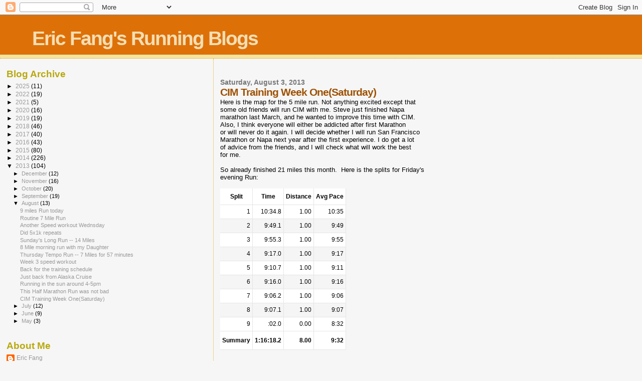

--- FILE ---
content_type: text/html; charset=UTF-8
request_url: https://ericfang.blogspot.com/2013/08/cimweek1.html
body_size: 9333
content:
<!DOCTYPE html>
<html dir='ltr'>
<head>
<link href='https://www.blogger.com/static/v1/widgets/2944754296-widget_css_bundle.css' rel='stylesheet' type='text/css'/>
<meta content='text/html; charset=UTF-8' http-equiv='Content-Type'/>
<meta content='blogger' name='generator'/>
<link href='https://ericfang.blogspot.com/favicon.ico' rel='icon' type='image/x-icon'/>
<link href='http://ericfang.blogspot.com/2013/08/cimweek1.html' rel='canonical'/>
<link rel="alternate" type="application/atom+xml" title="Eric Fang&#39;s Running Blogs - Atom" href="https://ericfang.blogspot.com/feeds/posts/default" />
<link rel="alternate" type="application/rss+xml" title="Eric Fang&#39;s Running Blogs - RSS" href="https://ericfang.blogspot.com/feeds/posts/default?alt=rss" />
<link rel="service.post" type="application/atom+xml" title="Eric Fang&#39;s Running Blogs - Atom" href="https://www.blogger.com/feeds/1143454643618584303/posts/default" />

<link rel="alternate" type="application/atom+xml" title="Eric Fang&#39;s Running Blogs - Atom" href="https://ericfang.blogspot.com/feeds/4441736230883826209/comments/default" />
<!--Can't find substitution for tag [blog.ieCssRetrofitLinks]-->
<meta content='http://ericfang.blogspot.com/2013/08/cimweek1.html' property='og:url'/>
<meta content='CIM Training Week One(Saturday)' property='og:title'/>
<meta content='Here is the map for the 5 mile run. Not anything excited except that  some old friends will run CIM with me. Steve just finished Napa  marat...' property='og:description'/>
<title>Eric Fang's Running Blogs: CIM Training Week One(Saturday)</title>
<style id='page-skin-1' type='text/css'><!--
/*
* Blogger Template Style
*
* Sand Dollar
* by Jason Sutter
* Updated by Blogger Team
*/
body {
margin:0px;
padding:0px;
background:#f6f6f6;
color:#000000;
font-size: small;
}
#outer-wrapper {
font:normal normal 100% 'Trebuchet MS',Trebuchet,Verdana,Sans-Serif;
}
a {
color:#DE7008;
}
a:hover {
color:#9E5205;
}
a img {
border-width: 0;
}
#content-wrapper {
padding-top: 0;
padding-right: 1em;
padding-bottom: 0;
padding-left: 1em;
}
@media all  {
div#main {
float:right;
width:66%;
padding-top:30px;
padding-right:0;
padding-bottom:10px;
padding-left:1em;
border-left:dotted 1px #e0ad12;
word-wrap: break-word; /* fix for long text breaking sidebar float in IE */
overflow: hidden;     /* fix for long non-text content breaking IE sidebar float */
}
div#sidebar {
margin-top:20px;
margin-right:0px;
margin-bottom:0px;
margin-left:0;
padding:0px;
text-align:left;
float: left;
width: 31%;
word-wrap: break-word; /* fix for long text breaking sidebar float in IE */
overflow: hidden;     /* fix for long non-text content breaking IE sidebar float */
}
}
@media handheld  {
div#main {
float:none;
width:90%;
}
div#sidebar {
padding-top:30px;
padding-right:7%;
padding-bottom:10px;
padding-left:3%;
}
}
#header {
padding-top:0px;
padding-right:0px;
padding-bottom:0px;
padding-left:0px;
margin-top:0px;
margin-right:0px;
margin-bottom:0px;
margin-left:0px;
border-bottom:dotted 1px #e0ad12;
background:#F5E39e;
}
h1 a:link  {
text-decoration:none;
color:#F5DEB3
}
h1 a:visited  {
text-decoration:none;
color:#F5DEB3
}
h1,h2,h3 {
margin: 0;
}
h1 {
padding-top:25px;
padding-right:0px;
padding-bottom:10px;
padding-left:5%;
color:#F5DEB3;
background:#DE7008;
font:normal bold 300% Verdana,Sans-Serif;
letter-spacing:-2px;
}
h3.post-title {
color:#9E5205;
font:normal bold 160% Verdana,Sans-Serif;
letter-spacing:-1px;
}
h3.post-title a,
h3.post-title a:visited {
color: #9E5205;
}
h2.date-header  {
margin-top:10px;
margin-right:0px;
margin-bottom:0px;
margin-left:0px;
color:#777777;
font: normal bold 105% 'Trebuchet MS',Trebuchet,Verdana,Sans-serif;
}
h4 {
color:#aa0033;
}
#sidebar h2 {
color:#B8A80D;
margin:0px;
padding:0px;
font:normal bold 150% Verdana,Sans-serif;
}
#sidebar .widget {
margin-top:0px;
margin-right:0px;
margin-bottom:33px;
margin-left:0px;
padding-top:0px;
padding-right:0px;
padding-bottom:0px;
padding-left:0px;
font-size:95%;
}
#sidebar ul {
list-style-type:none;
padding-left: 0;
margin-top: 0;
}
#sidebar li {
margin-top:0px;
margin-right:0px;
margin-bottom:0px;
margin-left:0px;
padding-top:0px;
padding-right:0px;
padding-bottom:0px;
padding-left:0px;
list-style-type:none;
font-size:95%;
}
.description {
padding:0px;
margin-top:7px;
margin-right:12%;
margin-bottom:7px;
margin-left:5%;
color:#9E5205;
background:transparent;
font:bold 100% Verdana,Sans-Serif;
}
.post {
margin-top:0px;
margin-right:0px;
margin-bottom:30px;
margin-left:0px;
}
.post strong {
color:#000000;
font-weight:bold;
}
pre,code {
color:#999999;
}
strike {
color:#999999;
}
.post-footer  {
padding:0px;
margin:0px;
color:#444444;
font-size:80%;
}
.post-footer a {
border:none;
color:#968a0a;
text-decoration:none;
}
.post-footer a:hover {
text-decoration:underline;
}
#comments {
padding:0px;
font-size:110%;
font-weight:bold;
}
.comment-author {
margin-top: 10px;
}
.comment-body {
font-size:100%;
font-weight:normal;
color:black;
}
.comment-footer {
padding-bottom:20px;
color:#444444;
font-size:80%;
font-weight:normal;
display:inline;
margin-right:10px
}
.deleted-comment  {
font-style:italic;
color:gray;
}
.comment-link  {
margin-left:.6em;
}
.profile-textblock {
clear: both;
margin-left: 0;
}
.profile-img {
float: left;
margin-top: 0;
margin-right: 5px;
margin-bottom: 5px;
margin-left: 0;
border: 2px solid #DE7008;
}
#sidebar a:link  {
color:#999999;
text-decoration:none;
}
#sidebar a:active  {
color:#ff0000;
text-decoration:none;
}
#sidebar a:visited  {
color:sidebarlinkcolor;
text-decoration:none;
}
#sidebar a:hover {
color:#B8A80D;
text-decoration:none;
}
.feed-links {
clear: both;
line-height: 2.5em;
}
#blog-pager-newer-link {
float: left;
}
#blog-pager-older-link {
float: right;
}
#blog-pager {
text-align: center;
}
.clear {
clear: both;
}
.widget-content {
margin-top: 0.5em;
}
/** Tweaks for layout editor preview */
body#layout #outer-wrapper {
margin-top: 0;
}
body#layout #main,
body#layout #sidebar {
margin-top: 10px;
padding-top: 0;
}

--></style>
<link href='https://www.blogger.com/dyn-css/authorization.css?targetBlogID=1143454643618584303&amp;zx=832a1b94-4a4c-4f70-b59c-16a37e46368a' media='none' onload='if(media!=&#39;all&#39;)media=&#39;all&#39;' rel='stylesheet'/><noscript><link href='https://www.blogger.com/dyn-css/authorization.css?targetBlogID=1143454643618584303&amp;zx=832a1b94-4a4c-4f70-b59c-16a37e46368a' rel='stylesheet'/></noscript>
<meta name='google-adsense-platform-account' content='ca-host-pub-1556223355139109'/>
<meta name='google-adsense-platform-domain' content='blogspot.com'/>

</head>
<body>
<div class='navbar section' id='navbar'><div class='widget Navbar' data-version='1' id='Navbar1'><script type="text/javascript">
    function setAttributeOnload(object, attribute, val) {
      if(window.addEventListener) {
        window.addEventListener('load',
          function(){ object[attribute] = val; }, false);
      } else {
        window.attachEvent('onload', function(){ object[attribute] = val; });
      }
    }
  </script>
<div id="navbar-iframe-container"></div>
<script type="text/javascript" src="https://apis.google.com/js/platform.js"></script>
<script type="text/javascript">
      gapi.load("gapi.iframes:gapi.iframes.style.bubble", function() {
        if (gapi.iframes && gapi.iframes.getContext) {
          gapi.iframes.getContext().openChild({
              url: 'https://www.blogger.com/navbar/1143454643618584303?po\x3d4441736230883826209\x26origin\x3dhttps://ericfang.blogspot.com',
              where: document.getElementById("navbar-iframe-container"),
              id: "navbar-iframe"
          });
        }
      });
    </script><script type="text/javascript">
(function() {
var script = document.createElement('script');
script.type = 'text/javascript';
script.src = '//pagead2.googlesyndication.com/pagead/js/google_top_exp.js';
var head = document.getElementsByTagName('head')[0];
if (head) {
head.appendChild(script);
}})();
</script>
</div></div>
<div id='outer-wrapper'><div id='wrap2'>
<!-- skip links for text browsers -->
<span id='skiplinks' style='display:none;'>
<a href='#main'>skip to main </a> |
      <a href='#sidebar'>skip to sidebar</a>
</span>
<div id='header-wrapper'>
<div class='header section' id='header'><div class='widget Header' data-version='1' id='Header1'>
<div id='header-inner'>
<div class='titlewrapper'>
<h1 class='title'>
<a href='https://ericfang.blogspot.com/'>
Eric Fang's Running Blogs
</a>
</h1>
</div>
<div class='descriptionwrapper'>
<p class='description'><span>
</span></p>
</div>
</div>
</div></div>
</div>
<div id='content-wrapper'>
<div id='crosscol-wrapper' style='text-align:center'>
<div class='crosscol no-items section' id='crosscol'></div>
</div>
<div id='main-wrapper'>
<div class='main section' id='main'><div class='widget Blog' data-version='1' id='Blog1'>
<div class='blog-posts hfeed'>

          <div class="date-outer">
        
<h2 class='date-header'><span>Saturday, August 3, 2013</span></h2>

          <div class="date-posts">
        
<div class='post-outer'>
<div class='post hentry uncustomized-post-template' itemprop='blogPost' itemscope='itemscope' itemtype='http://schema.org/BlogPosting'>
<meta content='1143454643618584303' itemprop='blogId'/>
<meta content='4441736230883826209' itemprop='postId'/>
<a name='4441736230883826209'></a>
<h3 class='post-title entry-title' itemprop='name'>
CIM Training Week One(Saturday)
</h3>
<div class='post-header'>
<div class='post-header-line-1'></div>
</div>
<div class='post-body entry-content' id='post-body-4441736230883826209' itemprop='description articleBody'>
Here is the map for the 5 mile run. Not anything excited except that<br />
some old friends will run CIM with me. Steve just finished Napa<br />
marathon last March, and he wanted to improve this time with CIM.<br />
Also, I think everyone will either be addicted after first Marathon<br />
or will never do it again. I will decide whether I will run San Francisco<br />
Marathon or Napa next year after the first experience. I do get a lot<br />
of advice from the friends, and I will check what will work the best<br />
for me.<br />
<br />
So already finished 21 miles this month.&nbsp; Here is the splits for Friday's<br />
evening Run:<br />
<br />
<table border="0" cellpadding="0" cellspacing="0" class="rich-table " id="j_id294:normalTable" style="background-color: white; border-collapse: collapse; border: 0px solid white !important; color: black; empty-cells: show; font-family: 'lucida grande', arial, tahoma, verdana, sans-serif; font-size: 13px; height: 0px; margin: 0px; padding: 0px; width: 0px;"><thead class="rich-table-thead" style="border-bottom-color: rgb(192, 192, 192); border-bottom-style: solid; border-bottom-width: 1px;">
<tr class="rich-table-subheader splitsHeader" style="background-image: url(https://lh3.googleusercontent.com/blogger_img_proxy/AEn0k_s7VGlQi6wEvhH1HRpX72b0U4R1lURktedjPy4HRiq-SSrrgf-fRYLNMwy83nhoNxugOK5aQB6OJZTKvq5ApMjckLknq1DOoifjkXtAAskAAUfdr4YXAz_my5LX-V7DwkSSY4hyjtFzaegn5KGBq4qQkLdkxP5f=s0-d); background-position: 0px 0px; background-repeat: repeat no-repeat; font-family: &#39;lucida grande&#39;, arial, verdana, sans-serif; font-size: 12px; font-weight: bold; height: 32px;"><th class="rich-table-subheadercell splitsHeader " id="j_id294:normalTable:j_id296header" scope="col" style="background-image: url(https://lh3.googleusercontent.com/blogger_img_proxy/AEn0k_s7VGlQi6wEvhH1HRpX72b0U4R1lURktedjPy4HRiq-SSrrgf-fRYLNMwy83nhoNxugOK5aQB6OJZTKvq5ApMjckLknq1DOoifjkXtAAskAAUfdr4YXAz_my5LX-V7DwkSSY4hyjtFzaegn5KGBq4qQkLdkxP5f=s0-d); background-position: 0px 0px; background-repeat: repeat no-repeat; border-bottom-color: rgb(229, 229, 229); border-bottom-style: solid; border-bottom-width: 1px; border-right-color: rgb(229, 229, 229); border-right-style: solid; border-right-width: 1px; height: 32px; margin: 0px; padding: 0px 4px; text-align: center; white-space: nowrap;"><div id="j_id294:normalTable:j_id296header:sortDiv" style="margin: 0px; padding: 0px;">
<span id="j_id294:normalTable:j_id297">Split</span></div>
</th><th class="rich-table-subheadercell splitsHeader " id="j_id294:normalTable:t0header" scope="col" style="background-image: url(https://lh3.googleusercontent.com/blogger_img_proxy/AEn0k_s7VGlQi6wEvhH1HRpX72b0U4R1lURktedjPy4HRiq-SSrrgf-fRYLNMwy83nhoNxugOK5aQB6OJZTKvq5ApMjckLknq1DOoifjkXtAAskAAUfdr4YXAz_my5LX-V7DwkSSY4hyjtFzaegn5KGBq4qQkLdkxP5f=s0-d); background-position: 0px 0px; background-repeat: repeat no-repeat; border-bottom-color: rgb(229, 229, 229); border-bottom-style: solid; border-bottom-width: 1px; border-right-color: rgb(229, 229, 229); border-right-style: solid; border-right-width: 1px; height: 32px; margin: 0px; padding: 0px 4px; text-align: center; white-space: nowrap;"><div id="j_id294:normalTable:t0header:sortDiv" style="margin: 0px; padding: 0px;">
<span id="j_id294:normalTable:j_id303">Time</span></div>
</th><th class="rich-table-subheadercell splitsHeader " id="j_id294:normalTable:t1header" scope="col" style="background-image: url(https://lh3.googleusercontent.com/blogger_img_proxy/AEn0k_s7VGlQi6wEvhH1HRpX72b0U4R1lURktedjPy4HRiq-SSrrgf-fRYLNMwy83nhoNxugOK5aQB6OJZTKvq5ApMjckLknq1DOoifjkXtAAskAAUfdr4YXAz_my5LX-V7DwkSSY4hyjtFzaegn5KGBq4qQkLdkxP5f=s0-d); background-position: 0px 0px; background-repeat: repeat no-repeat; border-bottom-color: rgb(229, 229, 229); border-bottom-style: solid; border-bottom-width: 1px; border-right-color: rgb(229, 229, 229); border-right-style: solid; border-right-width: 1px; height: 32px; margin: 0px; padding: 0px 4px; text-align: center; white-space: nowrap;"><div id="j_id294:normalTable:t1header:sortDiv" style="margin: 0px; padding: 0px;">
<span id="j_id294:normalTable:j_id309">Distance</span></div>
</th><th class="rich-table-subheadercell splitsHeader " id="j_id294:normalTable:t2header" scope="col" style="background-image: url(https://lh3.googleusercontent.com/blogger_img_proxy/AEn0k_s7VGlQi6wEvhH1HRpX72b0U4R1lURktedjPy4HRiq-SSrrgf-fRYLNMwy83nhoNxugOK5aQB6OJZTKvq5ApMjckLknq1DOoifjkXtAAskAAUfdr4YXAz_my5LX-V7DwkSSY4hyjtFzaegn5KGBq4qQkLdkxP5f=s0-d); background-position: 0px 0px; background-repeat: repeat no-repeat; border-bottom-color: rgb(229, 229, 229); border-bottom-style: solid; border-bottom-width: 1px; border-right-color: rgb(229, 229, 229); border-right-style: solid; border-right-width: 1px; height: 32px; margin: 0px; padding: 0px 4px; text-align: center; white-space: nowrap;"><div id="j_id294:normalTable:t2header:sortDiv" style="margin: 0px; padding: 0px;">
<span id="j_id294:normalTable:j_id315">Avg Pace</span></div>
</th></tr>
</thead><tfoot>
<tr class="rich-table-subfooter splitsFooter" style="background-color: #f1f1f1; height: 28px; position: relative; text-align: right;"><td class="rich-table-subfootercell splitsFooter " scope="col" style="background-color: white; border-bottom-color: rgb(229, 229, 229); border-bottom-style: solid; border-bottom-width: 1px; border-right-color: rgb(229, 229, 229); border-right-style: solid; border-right-width: 1px; border-top-color: rgb(229, 229, 229); border-top-style: solid; border-top-width: 1px; font-family: 'lucida grande', arial, verdana, sans-serif; font-size: 12px; font-weight: bold; height: 28px; margin: 0px; padding: 4px; position: relative;">Summary</td><td class="rich-table-subfootercell splitsFooter " scope="col" style="background-color: white; border-bottom-color: rgb(229, 229, 229); border-bottom-style: solid; border-bottom-width: 1px; border-right-color: rgb(229, 229, 229); border-right-style: solid; border-right-width: 1px; border-top-color: rgb(229, 229, 229); border-top-style: solid; border-top-width: 1px; font-family: 'lucida grande', arial, verdana, sans-serif; font-size: 12px; font-weight: bold; height: 28px; margin: 0px; padding: 4px; position: relative;">1:16:18.2</td><td class="rich-table-subfootercell splitsFooter " scope="col" style="background-color: white; border-bottom-color: rgb(229, 229, 229); border-bottom-style: solid; border-bottom-width: 1px; border-right-color: rgb(229, 229, 229); border-right-style: solid; border-right-width: 1px; border-top-color: rgb(229, 229, 229); border-top-style: solid; border-top-width: 1px; font-family: 'lucida grande', arial, verdana, sans-serif; font-size: 12px; font-weight: bold; height: 28px; margin: 0px; padding: 4px; position: relative;">8.00</td><td class="rich-table-subfootercell splitsFooter " scope="col" style="background-color: white; border-bottom-color: rgb(229, 229, 229); border-bottom-style: solid; border-bottom-width: 1px; border-right-color: rgb(229, 229, 229); border-right-style: solid; border-right-width: 1px; border-top-color: rgb(229, 229, 229); border-top-style: solid; border-top-width: 1px; font-family: 'lucida grande', arial, verdana, sans-serif; font-size: 12px; font-weight: bold; height: 28px; margin: 0px; padding: 4px; position: relative;">9:32</td></tr>
</tfoot><tbody id="j_id294:normalTable:tb">
<tr class="rich-table-row rich-table-firstrow splitsRow" style="height: 28px;"><td class="rich-table-cell " id="j_id294:normalTable:0:j_id296" style="border-bottom-color: rgb(229, 229, 229); border-bottom-style: solid; border-bottom-width: 1px; border-right-color: rgb(229, 229, 229); border-right-style: solid; border-right-width: 1px; font-family: 'lucida grande', arial, verdana, sans-serif; font-size: 12px; margin: 0px; padding: 0px 4px; text-align: right;">1</td><td class="rich-table-cell " id="j_id294:normalTable:0:t0" style="border-bottom-color: rgb(229, 229, 229); border-bottom-style: solid; border-bottom-width: 1px; border-right-color: rgb(229, 229, 229); border-right-style: solid; border-right-width: 1px; font-family: 'lucida grande', arial, verdana, sans-serif; font-size: 12px; margin: 0px; padding: 0px 4px; text-align: right;">10:34.8</td><td class="rich-table-cell " id="j_id294:normalTable:0:t1" style="border-bottom-color: rgb(229, 229, 229); border-bottom-style: solid; border-bottom-width: 1px; border-right-color: rgb(229, 229, 229); border-right-style: solid; border-right-width: 1px; font-family: 'lucida grande', arial, verdana, sans-serif; font-size: 12px; margin: 0px; padding: 0px 4px; text-align: right;">1.00</td><td class="rich-table-cell " id="j_id294:normalTable:0:t2" style="border-bottom-color: rgb(229, 229, 229); border-bottom-style: solid; border-bottom-width: 1px; border-right-color: rgb(229, 229, 229); border-right-style: solid; border-right-width: 1px; font-family: 'lucida grande', arial, verdana, sans-serif; font-size: 12px; margin: 0px; padding: 0px 4px; text-align: right;">10:35</td></tr>
<tr class="rich-table-row splitsRowAlternate" style="background-color: whitesmoke; height: 28px;"><td class="rich-table-cell " id="j_id294:normalTable:1:j_id296" style="border-bottom-color: rgb(229, 229, 229); border-bottom-style: solid; border-bottom-width: 1px; border-right-color: rgb(229, 229, 229); border-right-style: solid; border-right-width: 1px; font-family: 'lucida grande', arial, verdana, sans-serif; font-size: 12px; margin: 0px; padding: 0px 4px; text-align: right;">2</td><td class="rich-table-cell " id="j_id294:normalTable:1:t0" style="border-bottom-color: rgb(229, 229, 229); border-bottom-style: solid; border-bottom-width: 1px; border-right-color: rgb(229, 229, 229); border-right-style: solid; border-right-width: 1px; font-family: 'lucida grande', arial, verdana, sans-serif; font-size: 12px; margin: 0px; padding: 0px 4px; text-align: right;">9:49.1</td><td class="rich-table-cell " id="j_id294:normalTable:1:t1" style="border-bottom-color: rgb(229, 229, 229); border-bottom-style: solid; border-bottom-width: 1px; border-right-color: rgb(229, 229, 229); border-right-style: solid; border-right-width: 1px; font-family: 'lucida grande', arial, verdana, sans-serif; font-size: 12px; margin: 0px; padding: 0px 4px; text-align: right;">1.00</td><td class="rich-table-cell " id="j_id294:normalTable:1:t2" style="border-bottom-color: rgb(229, 229, 229); border-bottom-style: solid; border-bottom-width: 1px; border-right-color: rgb(229, 229, 229); border-right-style: solid; border-right-width: 1px; font-family: 'lucida grande', arial, verdana, sans-serif; font-size: 12px; margin: 0px; padding: 0px 4px; text-align: right;">9:49</td></tr>
<tr class="rich-table-row splitsRow" style="height: 28px;"><td class="rich-table-cell " id="j_id294:normalTable:2:j_id296" style="border-bottom-color: rgb(229, 229, 229); border-bottom-style: solid; border-bottom-width: 1px; border-right-color: rgb(229, 229, 229); border-right-style: solid; border-right-width: 1px; font-family: 'lucida grande', arial, verdana, sans-serif; font-size: 12px; margin: 0px; padding: 0px 4px; text-align: right;">3</td><td class="rich-table-cell " id="j_id294:normalTable:2:t0" style="border-bottom-color: rgb(229, 229, 229); border-bottom-style: solid; border-bottom-width: 1px; border-right-color: rgb(229, 229, 229); border-right-style: solid; border-right-width: 1px; font-family: 'lucida grande', arial, verdana, sans-serif; font-size: 12px; margin: 0px; padding: 0px 4px; text-align: right;">9:55.3</td><td class="rich-table-cell " id="j_id294:normalTable:2:t1" style="border-bottom-color: rgb(229, 229, 229); border-bottom-style: solid; border-bottom-width: 1px; border-right-color: rgb(229, 229, 229); border-right-style: solid; border-right-width: 1px; font-family: 'lucida grande', arial, verdana, sans-serif; font-size: 12px; margin: 0px; padding: 0px 4px; text-align: right;">1.00</td><td class="rich-table-cell " id="j_id294:normalTable:2:t2" style="border-bottom-color: rgb(229, 229, 229); border-bottom-style: solid; border-bottom-width: 1px; border-right-color: rgb(229, 229, 229); border-right-style: solid; border-right-width: 1px; font-family: 'lucida grande', arial, verdana, sans-serif; font-size: 12px; margin: 0px; padding: 0px 4px; text-align: right;">9:55</td></tr>
<tr class="rich-table-row splitsRowAlternate" style="background-color: whitesmoke; height: 28px;"><td class="rich-table-cell " id="j_id294:normalTable:3:j_id296" style="border-bottom-color: rgb(229, 229, 229); border-bottom-style: solid; border-bottom-width: 1px; border-right-color: rgb(229, 229, 229); border-right-style: solid; border-right-width: 1px; font-family: 'lucida grande', arial, verdana, sans-serif; font-size: 12px; margin: 0px; padding: 0px 4px; text-align: right;">4</td><td class="rich-table-cell " id="j_id294:normalTable:3:t0" style="border-bottom-color: rgb(229, 229, 229); border-bottom-style: solid; border-bottom-width: 1px; border-right-color: rgb(229, 229, 229); border-right-style: solid; border-right-width: 1px; font-family: 'lucida grande', arial, verdana, sans-serif; font-size: 12px; margin: 0px; padding: 0px 4px; text-align: right;">9:17.0</td><td class="rich-table-cell " id="j_id294:normalTable:3:t1" style="border-bottom-color: rgb(229, 229, 229); border-bottom-style: solid; border-bottom-width: 1px; border-right-color: rgb(229, 229, 229); border-right-style: solid; border-right-width: 1px; font-family: 'lucida grande', arial, verdana, sans-serif; font-size: 12px; margin: 0px; padding: 0px 4px; text-align: right;">1.00</td><td class="rich-table-cell " id="j_id294:normalTable:3:t2" style="border-bottom-color: rgb(229, 229, 229); border-bottom-style: solid; border-bottom-width: 1px; border-right-color: rgb(229, 229, 229); border-right-style: solid; border-right-width: 1px; font-family: 'lucida grande', arial, verdana, sans-serif; font-size: 12px; margin: 0px; padding: 0px 4px; text-align: right;">9:17</td></tr>
<tr class="rich-table-row splitsRow" style="height: 28px;"><td class="rich-table-cell " id="j_id294:normalTable:4:j_id296" style="border-bottom-color: rgb(229, 229, 229); border-bottom-style: solid; border-bottom-width: 1px; border-right-color: rgb(229, 229, 229); border-right-style: solid; border-right-width: 1px; font-family: 'lucida grande', arial, verdana, sans-serif; font-size: 12px; margin: 0px; padding: 0px 4px; text-align: right;">5</td><td class="rich-table-cell " id="j_id294:normalTable:4:t0" style="border-bottom-color: rgb(229, 229, 229); border-bottom-style: solid; border-bottom-width: 1px; border-right-color: rgb(229, 229, 229); border-right-style: solid; border-right-width: 1px; font-family: 'lucida grande', arial, verdana, sans-serif; font-size: 12px; margin: 0px; padding: 0px 4px; text-align: right;">9:10.7</td><td class="rich-table-cell " id="j_id294:normalTable:4:t1" style="border-bottom-color: rgb(229, 229, 229); border-bottom-style: solid; border-bottom-width: 1px; border-right-color: rgb(229, 229, 229); border-right-style: solid; border-right-width: 1px; font-family: 'lucida grande', arial, verdana, sans-serif; font-size: 12px; margin: 0px; padding: 0px 4px; text-align: right;">1.00</td><td class="rich-table-cell " id="j_id294:normalTable:4:t2" style="border-bottom-color: rgb(229, 229, 229); border-bottom-style: solid; border-bottom-width: 1px; border-right-color: rgb(229, 229, 229); border-right-style: solid; border-right-width: 1px; font-family: 'lucida grande', arial, verdana, sans-serif; font-size: 12px; margin: 0px; padding: 0px 4px; text-align: right;">9:11</td></tr>
<tr class="rich-table-row splitsRowAlternate" style="background-color: whitesmoke; height: 28px;"><td class="rich-table-cell " id="j_id294:normalTable:5:j_id296" style="border-bottom-color: rgb(229, 229, 229); border-bottom-style: solid; border-bottom-width: 1px; border-right-color: rgb(229, 229, 229); border-right-style: solid; border-right-width: 1px; font-family: 'lucida grande', arial, verdana, sans-serif; font-size: 12px; margin: 0px; padding: 0px 4px; text-align: right;">6</td><td class="rich-table-cell " id="j_id294:normalTable:5:t0" style="border-bottom-color: rgb(229, 229, 229); border-bottom-style: solid; border-bottom-width: 1px; border-right-color: rgb(229, 229, 229); border-right-style: solid; border-right-width: 1px; font-family: 'lucida grande', arial, verdana, sans-serif; font-size: 12px; margin: 0px; padding: 0px 4px; text-align: right;">9:16.0</td><td class="rich-table-cell " id="j_id294:normalTable:5:t1" style="border-bottom-color: rgb(229, 229, 229); border-bottom-style: solid; border-bottom-width: 1px; border-right-color: rgb(229, 229, 229); border-right-style: solid; border-right-width: 1px; font-family: 'lucida grande', arial, verdana, sans-serif; font-size: 12px; margin: 0px; padding: 0px 4px; text-align: right;">1.00</td><td class="rich-table-cell " id="j_id294:normalTable:5:t2" style="border-bottom-color: rgb(229, 229, 229); border-bottom-style: solid; border-bottom-width: 1px; border-right-color: rgb(229, 229, 229); border-right-style: solid; border-right-width: 1px; font-family: 'lucida grande', arial, verdana, sans-serif; font-size: 12px; margin: 0px; padding: 0px 4px; text-align: right;">9:16</td></tr>
<tr class="rich-table-row splitsRow" style="height: 28px;"><td class="rich-table-cell " id="j_id294:normalTable:6:j_id296" style="border-bottom-color: rgb(229, 229, 229); border-bottom-style: solid; border-bottom-width: 1px; border-right-color: rgb(229, 229, 229); border-right-style: solid; border-right-width: 1px; font-family: 'lucida grande', arial, verdana, sans-serif; font-size: 12px; margin: 0px; padding: 0px 4px; text-align: right;">7</td><td class="rich-table-cell " id="j_id294:normalTable:6:t0" style="border-bottom-color: rgb(229, 229, 229); border-bottom-style: solid; border-bottom-width: 1px; border-right-color: rgb(229, 229, 229); border-right-style: solid; border-right-width: 1px; font-family: 'lucida grande', arial, verdana, sans-serif; font-size: 12px; margin: 0px; padding: 0px 4px; text-align: right;">9:06.2</td><td class="rich-table-cell " id="j_id294:normalTable:6:t1" style="border-bottom-color: rgb(229, 229, 229); border-bottom-style: solid; border-bottom-width: 1px; border-right-color: rgb(229, 229, 229); border-right-style: solid; border-right-width: 1px; font-family: 'lucida grande', arial, verdana, sans-serif; font-size: 12px; margin: 0px; padding: 0px 4px; text-align: right;">1.00</td><td class="rich-table-cell " id="j_id294:normalTable:6:t2" style="border-bottom-color: rgb(229, 229, 229); border-bottom-style: solid; border-bottom-width: 1px; border-right-color: rgb(229, 229, 229); border-right-style: solid; border-right-width: 1px; font-family: 'lucida grande', arial, verdana, sans-serif; font-size: 12px; margin: 0px; padding: 0px 4px; text-align: right;">9:06</td></tr>
<tr class="rich-table-row splitsRowAlternate" style="background-color: whitesmoke; height: 28px;"><td class="rich-table-cell " id="j_id294:normalTable:7:j_id296" style="border-bottom-color: rgb(229, 229, 229); border-bottom-style: solid; border-bottom-width: 1px; border-right-color: rgb(229, 229, 229); border-right-style: solid; border-right-width: 1px; font-family: 'lucida grande', arial, verdana, sans-serif; font-size: 12px; margin: 0px; padding: 0px 4px; text-align: right;">8</td><td class="rich-table-cell " id="j_id294:normalTable:7:t0" style="border-bottom-color: rgb(229, 229, 229); border-bottom-style: solid; border-bottom-width: 1px; border-right-color: rgb(229, 229, 229); border-right-style: solid; border-right-width: 1px; font-family: 'lucida grande', arial, verdana, sans-serif; font-size: 12px; margin: 0px; padding: 0px 4px; text-align: right;">9:07.1</td><td class="rich-table-cell " id="j_id294:normalTable:7:t1" style="border-bottom-color: rgb(229, 229, 229); border-bottom-style: solid; border-bottom-width: 1px; border-right-color: rgb(229, 229, 229); border-right-style: solid; border-right-width: 1px; font-family: 'lucida grande', arial, verdana, sans-serif; font-size: 12px; margin: 0px; padding: 0px 4px; text-align: right;">1.00</td><td class="rich-table-cell " id="j_id294:normalTable:7:t2" style="border-bottom-color: rgb(229, 229, 229); border-bottom-style: solid; border-bottom-width: 1px; border-right-color: rgb(229, 229, 229); border-right-style: solid; border-right-width: 1px; font-family: 'lucida grande', arial, verdana, sans-serif; font-size: 12px; margin: 0px; padding: 0px 4px; text-align: right;">9:07</td></tr>
<tr class="rich-table-row splitsRow" style="height: 28px;"><td class="rich-table-cell " id="j_id294:normalTable:8:j_id296" style="border-bottom-color: rgb(229, 229, 229); border-bottom-style: solid; border-bottom-width: 1px; border-right-color: rgb(229, 229, 229); border-right-style: solid; border-right-width: 1px; font-family: 'lucida grande', arial, verdana, sans-serif; font-size: 12px; margin: 0px; padding: 0px 4px; text-align: right;">9</td><td class="rich-table-cell " id="j_id294:normalTable:8:t0" style="border-bottom-color: rgb(229, 229, 229); border-bottom-style: solid; border-bottom-width: 1px; border-right-color: rgb(229, 229, 229); border-right-style: solid; border-right-width: 1px; font-family: 'lucida grande', arial, verdana, sans-serif; font-size: 12px; margin: 0px; padding: 0px 4px; text-align: right;">:02.0</td><td class="rich-table-cell " id="j_id294:normalTable:8:t1" style="border-bottom-color: rgb(229, 229, 229); border-bottom-style: solid; border-bottom-width: 1px; border-right-color: rgb(229, 229, 229); border-right-style: solid; border-right-width: 1px; font-family: 'lucida grande', arial, verdana, sans-serif; font-size: 12px; margin: 0px; padding: 0px 4px; text-align: right;">0.00</td><td class="rich-table-cell " id="j_id294:normalTable:8:t2" style="border-bottom-color: rgb(229, 229, 229); border-bottom-style: solid; border-bottom-width: 1px; border-right-color: rgb(229, 229, 229); border-right-style: solid; border-right-width: 1px; font-family: 'lucida grande', arial, verdana, sans-serif; font-size: 12px; margin: 0px; padding: 0px 4px; text-align: right;">8:32</td></tr>
</tbody></table>
<table border="0" cellpadding="0" cellspacing="0" class="rich-table " id="j_id294:normalTable" style="height: 0px; width: 0px;"><thead class="rich-table-thead">
<tr class="rich-table-subheader splitsHeader"><th class="rich-table-subheadercell splitsHeader " id="j_id294:normalTable:j_id296header" scope="col"><br /></th><th class="rich-table-subheadercell splitsHeader " id="j_id294:normalTable:t0header" scope="col"><br /></th><th class="rich-table-subheadercell splitsHeader " id="j_id294:normalTable:t1header" scope="col"><br /></th><th class="rich-table-subheadercell splitsHeader " id="j_id294:normalTable:t2header" scope="col"><br /></th></tr>
</thead><tfoot>
<tr class="rich-table-subfooter splitsFooter"><td class="rich-table-subfootercell splitsFooter " scope="col"><br /></td><td class="rich-table-subfootercell splitsFooter " scope="col"><br /></td><td class="rich-table-subfootercell splitsFooter " scope="col"><br /></td><td class="rich-table-subfootercell splitsFooter " scope="col"><br /></td></tr>
</tfoot><tbody id="j_id294:normalTable:tb">
<tr class="rich-table-row rich-table-firstrow splitsRow"><td class="rich-table-cell " id="j_id294:normalTable:0:j_id296" style="text-align: right;"><br /></td><td class="rich-table-cell " id="j_id294:normalTable:0:t0" style="text-align: right;"><br /></td><td class="rich-table-cell " id="j_id294:normalTable:0:t1" style="text-align: right;"><br /></td><td class="rich-table-cell " id="j_id294:normalTable:0:t2" style="text-align: right;"><br /></td></tr>
<tr class="rich-table-row splitsRowAlternate"><td class="rich-table-cell " id="j_id294:normalTable:1:j_id296" style="text-align: right;"><br /></td><td class="rich-table-cell " id="j_id294:normalTable:1:t0" style="text-align: right;"><br /></td><td class="rich-table-cell " id="j_id294:normalTable:1:t1" style="text-align: right;"><br /></td><td class="rich-table-cell " id="j_id294:normalTable:1:t2" style="text-align: right;"><br /></td></tr>
<tr class="rich-table-row splitsRow"><td class="rich-table-cell " id="j_id294:normalTable:2:j_id296" style="text-align: right;"><br /></td><td class="rich-table-cell " id="j_id294:normalTable:2:t0" style="text-align: right;"><br /></td><td class="rich-table-cell " id="j_id294:normalTable:2:t1" style="text-align: right;"><br /></td><td class="rich-table-cell " id="j_id294:normalTable:2:t2" style="text-align: right;"><br /></td></tr>
<tr class="rich-table-row splitsRowAlternate"><td class="rich-table-cell " id="j_id294:normalTable:3:j_id296" style="text-align: right;"><br /></td><td class="rich-table-cell " id="j_id294:normalTable:3:t0" style="text-align: right;"><br /></td><td class="rich-table-cell " id="j_id294:normalTable:3:t1" style="text-align: right;"><br /></td><td class="rich-table-cell " id="j_id294:normalTable:3:t2" style="text-align: right;"><br /></td></tr>
<tr class="rich-table-row splitsRow"><td class="rich-table-cell " id="j_id294:normalTable:4:j_id296" style="text-align: right;"><br /></td><td class="rich-table-cell " id="j_id294:normalTable:4:t0" style="text-align: right;"><br /></td><td class="rich-table-cell " id="j_id294:normalTable:4:t1" style="text-align: right;"><br /></td><td class="rich-table-cell " id="j_id294:normalTable:4:t2" style="text-align: right;"><br /></td></tr>
<tr class="rich-table-row splitsRowAlternate"><td class="rich-table-cell " id="j_id294:normalTable:5:j_id296" style="text-align: right;"><br /></td><td class="rich-table-cell " id="j_id294:normalTable:5:t0" style="text-align: right;"><br /></td><td class="rich-table-cell " id="j_id294:normalTable:5:t1" style="text-align: right;"><br /></td><td class="rich-table-cell " id="j_id294:normalTable:5:t2" style="text-align: right;"><br /></td></tr>
<tr class="rich-table-row splitsRow"><td class="rich-table-cell " id="j_id294:normalTable:6:j_id296" style="text-align: right;"><br /></td><td class="rich-table-cell " id="j_id294:normalTable:6:t0" style="text-align: right;"><br /></td><td class="rich-table-cell " id="j_id294:normalTable:6:t1" style="text-align: right;"><br /></td><td class="rich-table-cell " id="j_id294:normalTable:6:t2" style="text-align: right;"><br /></td></tr>
<tr class="rich-table-row splitsRowAlternate"><td class="rich-table-cell " id="j_id294:normalTable:7:j_id296" style="text-align: right;"><br /></td><td class="rich-table-cell " id="j_id294:normalTable:7:t0" style="text-align: right;"><br /></td><td class="rich-table-cell " id="j_id294:normalTable:7:t1" style="text-align: right;"><br /></td><td class="rich-table-cell " id="j_id294:normalTable:7:t2" style="text-align: right;"><br /></td></tr>
<tr class="rich-table-row splitsRow"><td class="rich-table-cell " id="j_id294:normalTable:8:j_id296" style="text-align: right;"><br /></td><td class="rich-table-cell " id="j_id294:normalTable:8:t0" style="text-align: right;"><br /></td><td class="rich-table-cell " id="j_id294:normalTable:8:t1" style="text-align: right;"><br /></td><td class="rich-table-cell " id="j_id294:normalTable:8:t2" style="text-align: right;"><br /></td></tr>
</tbody></table>
<br />
<br />
<table border="0" cellpadding="0" cellspacing="0" class="rich-table " id="j_id294:normalTable" style="height: 0px; width: 0px;"><thead class="rich-table-thead">
<tr class="rich-table-subheader splitsHeader"><th class="rich-table-subheadercell splitsHeader " id="j_id294:normalTable:j_id296header" scope="col"><table border="0" cellpadding="0" cellspacing="0" class="rich-table " id="j_id294:normalTable" style="height: 0px; width: 0px;"><thead class="rich-table-thead">
<tr class="rich-table-subheader splitsHeader"><th class="rich-table-subheadercell splitsHeader " id="j_id294:normalTable:j_id296header" scope="col"><br /></th><th class="rich-table-subheadercell splitsHeader " id="j_id294:normalTable:t0header" scope="col"><br /></th><th class="rich-table-subheadercell splitsHeader " id="j_id294:normalTable:t1header" scope="col"><br /></th><th class="rich-table-subheadercell splitsHeader " id="j_id294:normalTable:t2header" scope="col"><br /></th></tr>
</thead><tfoot>
<tr class="rich-table-subfooter splitsFooter"><td class="rich-table-subfootercell splitsFooter " scope="col"><br /></td><td class="rich-table-subfootercell splitsFooter " scope="col"><br /></td><td class="rich-table-subfootercell splitsFooter " scope="col"><br /></td><td class="rich-table-subfootercell splitsFooter " scope="col"><br /></td></tr>
</tfoot><tbody id="j_id294:normalTable:tb">
<tr class="rich-table-row rich-table-firstrow splitsRow"><td class="rich-table-cell " id="j_id294:normalTable:0:j_id296" style="text-align: right;"><br /></td><td class="rich-table-cell " id="j_id294:normalTable:0:t0" style="text-align: right;"><br /></td><td class="rich-table-cell " id="j_id294:normalTable:0:t1" style="text-align: right;"><br /></td><td class="rich-table-cell " id="j_id294:normalTable:0:t2" style="text-align: right;"><br /></td></tr>
<tr class="rich-table-row splitsRowAlternate"><td class="rich-table-cell " id="j_id294:normalTable:1:j_id296" style="text-align: right;"><br /></td><td class="rich-table-cell " id="j_id294:normalTable:1:t0" style="text-align: right;"><br /></td><td class="rich-table-cell " id="j_id294:normalTable:1:t1" style="text-align: right;"><br /></td><td class="rich-table-cell " id="j_id294:normalTable:1:t2" style="text-align: right;"><br /></td></tr>
<tr class="rich-table-row splitsRow"><td class="rich-table-cell " id="j_id294:normalTable:2:j_id296" style="text-align: right;"><br /></td><td class="rich-table-cell " id="j_id294:normalTable:2:t0" style="text-align: right;"><br /></td><td class="rich-table-cell " id="j_id294:normalTable:2:t1" style="text-align: right;"><br /></td><td class="rich-table-cell " id="j_id294:normalTable:2:t2" style="text-align: right;"><br /></td></tr>
<tr class="rich-table-row splitsRowAlternate"><td class="rich-table-cell " id="j_id294:normalTable:3:j_id296" style="text-align: right;"><br /></td><td class="rich-table-cell " id="j_id294:normalTable:3:t0" style="text-align: right;"><br /></td><td class="rich-table-cell " id="j_id294:normalTable:3:t1" style="text-align: right;"><br /></td><td class="rich-table-cell " id="j_id294:normalTable:3:t2" style="text-align: right;"><br /></td></tr>
<tr class="rich-table-row splitsRow"><td class="rich-table-cell " id="j_id294:normalTable:4:j_id296" style="text-align: right;"><br /></td><td class="rich-table-cell " id="j_id294:normalTable:4:t0" style="text-align: right;"><br /></td><td class="rich-table-cell " id="j_id294:normalTable:4:t1" style="text-align: right;"><br /></td><td class="rich-table-cell " id="j_id294:normalTable:4:t2" style="text-align: right;"><br /></td></tr>
<tr class="rich-table-row splitsRowAlternate"><td class="rich-table-cell " id="j_id294:normalTable:5:j_id296" style="text-align: right;"><br /></td><td class="rich-table-cell " id="j_id294:normalTable:5:t0" style="text-align: right;"><br /></td><td class="rich-table-cell " id="j_id294:normalTable:5:t1" style="text-align: right;"><br /></td><td class="rich-table-cell " id="j_id294:normalTable:5:t2" style="text-align: right;"><br /></td></tr>
<tr class="rich-table-row splitsRow"><td class="rich-table-cell " id="j_id294:normalTable:6:j_id296" style="text-align: right;"><br /></td><td class="rich-table-cell " id="j_id294:normalTable:6:t0" style="text-align: right;"><br /></td><td class="rich-table-cell " id="j_id294:normalTable:6:t1" style="text-align: right;"><br /></td><td class="rich-table-cell " id="j_id294:normalTable:6:t2" style="text-align: right;"><br /></td></tr>
<tr class="rich-table-row splitsRowAlternate"><td class="rich-table-cell " id="j_id294:normalTable:7:j_id296" style="text-align: right;"><br /></td><td class="rich-table-cell " id="j_id294:normalTable:7:t0" style="text-align: right;"><br /></td><td class="rich-table-cell " id="j_id294:normalTable:7:t1" style="text-align: right;"><br /></td><td class="rich-table-cell " id="j_id294:normalTable:7:t2" style="text-align: right;"><br /></td></tr>
<tr class="rich-table-row splitsRow splitsRowHighlight"><td class="rich-table-cell " id="j_id294:normalTable:8:j_id296" style="text-align: right;"><br /></td><td class="rich-table-cell " id="j_id294:normalTable:8:t0" style="text-align: right;"><br /></td><td class="rich-table-cell " id="j_id294:normalTable:8:t1" style="text-align: right;"><br /></td><td class="rich-table-cell " id="j_id294:normalTable:8:t2" style="text-align: right;"><br /></td></tr>
</tbody></table>
</th><th class="rich-table-subheadercell splitsHeader " id="j_id294:normalTable:t0header" scope="col"><br /></th><th class="rich-table-subheadercell splitsHeader " id="j_id294:normalTable:t1header" scope="col"><br /></th><th class="rich-table-subheadercell splitsHeader " id="j_id294:normalTable:t2header" scope="col"><br /></th></tr>
</thead><tfoot>
<tr class="rich-table-subfooter splitsFooter"><td class="rich-table-subfootercell splitsFooter " scope="col"><br /></td><td class="rich-table-subfootercell splitsFooter " scope="col"><br /></td><td class="rich-table-subfootercell splitsFooter " scope="col"><br /></td><td class="rich-table-subfootercell splitsFooter " scope="col"><br /></td></tr>
</tfoot><tbody id="j_id294:normalTable:tb">
<tr class="rich-table-row rich-table-firstrow splitsRow"><td class="rich-table-cell " id="j_id294:normalTable:0:j_id296" style="text-align: right;"><br /></td><td class="rich-table-cell " id="j_id294:normalTable:0:t0" style="text-align: right;"><br /></td><td class="rich-table-cell " id="j_id294:normalTable:0:t1" style="text-align: right;"><br /></td><td class="rich-table-cell " id="j_id294:normalTable:0:t2" style="text-align: right;"><br /></td></tr>
<tr class="rich-table-row splitsRowAlternate"><td class="rich-table-cell " id="j_id294:normalTable:1:j_id296" style="text-align: right;"><br /></td><td class="rich-table-cell " id="j_id294:normalTable:1:t0" style="text-align: right;"><br /></td><td class="rich-table-cell " id="j_id294:normalTable:1:t1" style="text-align: right;"><br /></td><td class="rich-table-cell " id="j_id294:normalTable:1:t2" style="text-align: right;"><br /></td></tr>
<tr class="rich-table-row splitsRow"><td class="rich-table-cell " id="j_id294:normalTable:2:j_id296" style="text-align: right;"><br /></td><td class="rich-table-cell " id="j_id294:normalTable:2:t0" style="text-align: right;"><br /></td><td class="rich-table-cell " id="j_id294:normalTable:2:t1" style="text-align: right;"><br /></td><td class="rich-table-cell " id="j_id294:normalTable:2:t2" style="text-align: right;"><br /></td></tr>
<tr class="rich-table-row splitsRowAlternate"><td class="rich-table-cell " id="j_id294:normalTable:3:j_id296" style="text-align: right;"><br /></td><td class="rich-table-cell " id="j_id294:normalTable:3:t0" style="text-align: right;"><br /></td><td class="rich-table-cell " id="j_id294:normalTable:3:t1" style="text-align: right;"><br /></td><td class="rich-table-cell " id="j_id294:normalTable:3:t2" style="text-align: right;"><br /></td></tr>
<tr class="rich-table-row splitsRow"><td class="rich-table-cell " id="j_id294:normalTable:4:j_id296" style="text-align: right;"><br /></td><td class="rich-table-cell " id="j_id294:normalTable:4:t0" style="text-align: right;"><br /></td><td class="rich-table-cell " id="j_id294:normalTable:4:t1" style="text-align: right;"><br /></td><td class="rich-table-cell " id="j_id294:normalTable:4:t2" style="text-align: right;"><br /></td></tr>
<tr class="rich-table-row splitsRowAlternate"><td class="rich-table-cell " id="j_id294:normalTable:5:j_id296" style="text-align: right;"><br /></td><td class="rich-table-cell " id="j_id294:normalTable:5:t0" style="text-align: right;"><br /></td><td class="rich-table-cell " id="j_id294:normalTable:5:t1" style="text-align: right;"><br /></td><td class="rich-table-cell " id="j_id294:normalTable:5:t2" style="text-align: right;"><br /></td></tr>
<tr class="rich-table-row splitsRow"><td class="rich-table-cell " id="j_id294:normalTable:6:j_id296" style="text-align: right;"><br /></td><td class="rich-table-cell " id="j_id294:normalTable:6:t0" style="text-align: right;"><br /></td><td class="rich-table-cell " id="j_id294:normalTable:6:t1" style="text-align: right;"><br /></td><td class="rich-table-cell " id="j_id294:normalTable:6:t2" style="text-align: right;"><br /></td></tr>
<tr class="rich-table-row splitsRowAlternate"><td class="rich-table-cell " id="j_id294:normalTable:7:j_id296" style="text-align: right;"><br /></td><td class="rich-table-cell " id="j_id294:normalTable:7:t0" style="text-align: right;"><br /></td><td class="rich-table-cell " id="j_id294:normalTable:7:t1" style="text-align: right;"><br /></td><td class="rich-table-cell " id="j_id294:normalTable:7:t2" style="text-align: right;"><br /></td></tr>
<tr class="rich-table-row splitsRow splitsRowHighlight"><td class="rich-table-cell " id="j_id294:normalTable:8:j_id296" style="text-align: right;"><br /></td><td class="rich-table-cell " id="j_id294:normalTable:8:t0" style="text-align: right;"><br /></td><td class="rich-table-cell " id="j_id294:normalTable:8:t1" style="text-align: right;"><br /></td><td class="rich-table-cell " id="j_id294:normalTable:8:t2" style="text-align: right;"><br /></td></tr>
</tbody></table>
<div style='clear: both;'></div>
</div>
<div class='post-footer'>
<div class='post-footer-line post-footer-line-1'>
<span class='post-author vcard'>
Posted by
<span class='fn' itemprop='author' itemscope='itemscope' itemtype='http://schema.org/Person'>
<meta content='https://www.blogger.com/profile/12607377635151618068' itemprop='url'/>
<a class='g-profile' href='https://www.blogger.com/profile/12607377635151618068' rel='author' title='author profile'>
<span itemprop='name'>Eric Fang</span>
</a>
</span>
</span>
<span class='post-timestamp'>
at
<meta content='http://ericfang.blogspot.com/2013/08/cimweek1.html' itemprop='url'/>
<a class='timestamp-link' href='https://ericfang.blogspot.com/2013/08/cimweek1.html' rel='bookmark' title='permanent link'><abbr class='published' itemprop='datePublished' title='2013-08-03T16:56:00-07:00'>4:56&#8239;PM</abbr></a>
</span>
<span class='post-comment-link'>
</span>
<span class='post-icons'>
<span class='item-control blog-admin pid-1886810086'>
<a href='https://www.blogger.com/post-edit.g?blogID=1143454643618584303&postID=4441736230883826209&from=pencil' title='Edit Post'>
<img alt='' class='icon-action' height='18' src='https://resources.blogblog.com/img/icon18_edit_allbkg.gif' width='18'/>
</a>
</span>
</span>
<div class='post-share-buttons goog-inline-block'>
</div>
</div>
<div class='post-footer-line post-footer-line-2'>
<span class='post-labels'>
</span>
</div>
<div class='post-footer-line post-footer-line-3'>
<span class='post-location'>
</span>
</div>
</div>
</div>
<div class='comments' id='comments'>
<a name='comments'></a>
<h4>No comments:</h4>
<div id='Blog1_comments-block-wrapper'>
<dl class='avatar-comment-indent' id='comments-block'>
</dl>
</div>
<p class='comment-footer'>
<a href='https://www.blogger.com/comment/fullpage/post/1143454643618584303/4441736230883826209' onclick=''>Post a Comment</a>
</p>
</div>
</div>

        </div></div>
      
</div>
<div class='blog-pager' id='blog-pager'>
<span id='blog-pager-newer-link'>
<a class='blog-pager-newer-link' href='https://ericfang.blogspot.com/2013/08/this-half-marathon-run-was-not-bad.html' id='Blog1_blog-pager-newer-link' title='Newer Post'>Newer Post</a>
</span>
<span id='blog-pager-older-link'>
<a class='blog-pager-older-link' href='https://ericfang.blogspot.com/2013/07/last-speed-workout-in-july.html' id='Blog1_blog-pager-older-link' title='Older Post'>Older Post</a>
</span>
<a class='home-link' href='https://ericfang.blogspot.com/'>Home</a>
</div>
<div class='clear'></div>
<div class='post-feeds'>
<div class='feed-links'>
Subscribe to:
<a class='feed-link' href='https://ericfang.blogspot.com/feeds/4441736230883826209/comments/default' target='_blank' type='application/atom+xml'>Post Comments (Atom)</a>
</div>
</div>
</div></div>
</div>
<div id='sidebar-wrapper'>
<div class='sidebar section' id='sidebar'><div class='widget BlogArchive' data-version='1' id='BlogArchive1'>
<h2>Blog Archive</h2>
<div class='widget-content'>
<div id='ArchiveList'>
<div id='BlogArchive1_ArchiveList'>
<ul class='hierarchy'>
<li class='archivedate collapsed'>
<a class='toggle' href='javascript:void(0)'>
<span class='zippy'>

        &#9658;&#160;
      
</span>
</a>
<a class='post-count-link' href='https://ericfang.blogspot.com/2025/'>
2025
</a>
<span class='post-count' dir='ltr'>(11)</span>
<ul class='hierarchy'>
<li class='archivedate collapsed'>
<a class='toggle' href='javascript:void(0)'>
<span class='zippy'>

        &#9658;&#160;
      
</span>
</a>
<a class='post-count-link' href='https://ericfang.blogspot.com/2025/09/'>
September
</a>
<span class='post-count' dir='ltr'>(11)</span>
</li>
</ul>
</li>
</ul>
<ul class='hierarchy'>
<li class='archivedate collapsed'>
<a class='toggle' href='javascript:void(0)'>
<span class='zippy'>

        &#9658;&#160;
      
</span>
</a>
<a class='post-count-link' href='https://ericfang.blogspot.com/2022/'>
2022
</a>
<span class='post-count' dir='ltr'>(19)</span>
<ul class='hierarchy'>
<li class='archivedate collapsed'>
<a class='toggle' href='javascript:void(0)'>
<span class='zippy'>

        &#9658;&#160;
      
</span>
</a>
<a class='post-count-link' href='https://ericfang.blogspot.com/2022/11/'>
November
</a>
<span class='post-count' dir='ltr'>(1)</span>
</li>
</ul>
<ul class='hierarchy'>
<li class='archivedate collapsed'>
<a class='toggle' href='javascript:void(0)'>
<span class='zippy'>

        &#9658;&#160;
      
</span>
</a>
<a class='post-count-link' href='https://ericfang.blogspot.com/2022/10/'>
October
</a>
<span class='post-count' dir='ltr'>(1)</span>
</li>
</ul>
<ul class='hierarchy'>
<li class='archivedate collapsed'>
<a class='toggle' href='javascript:void(0)'>
<span class='zippy'>

        &#9658;&#160;
      
</span>
</a>
<a class='post-count-link' href='https://ericfang.blogspot.com/2022/08/'>
August
</a>
<span class='post-count' dir='ltr'>(1)</span>
</li>
</ul>
<ul class='hierarchy'>
<li class='archivedate collapsed'>
<a class='toggle' href='javascript:void(0)'>
<span class='zippy'>

        &#9658;&#160;
      
</span>
</a>
<a class='post-count-link' href='https://ericfang.blogspot.com/2022/06/'>
June
</a>
<span class='post-count' dir='ltr'>(2)</span>
</li>
</ul>
<ul class='hierarchy'>
<li class='archivedate collapsed'>
<a class='toggle' href='javascript:void(0)'>
<span class='zippy'>

        &#9658;&#160;
      
</span>
</a>
<a class='post-count-link' href='https://ericfang.blogspot.com/2022/05/'>
May
</a>
<span class='post-count' dir='ltr'>(2)</span>
</li>
</ul>
<ul class='hierarchy'>
<li class='archivedate collapsed'>
<a class='toggle' href='javascript:void(0)'>
<span class='zippy'>

        &#9658;&#160;
      
</span>
</a>
<a class='post-count-link' href='https://ericfang.blogspot.com/2022/04/'>
April
</a>
<span class='post-count' dir='ltr'>(3)</span>
</li>
</ul>
<ul class='hierarchy'>
<li class='archivedate collapsed'>
<a class='toggle' href='javascript:void(0)'>
<span class='zippy'>

        &#9658;&#160;
      
</span>
</a>
<a class='post-count-link' href='https://ericfang.blogspot.com/2022/03/'>
March
</a>
<span class='post-count' dir='ltr'>(1)</span>
</li>
</ul>
<ul class='hierarchy'>
<li class='archivedate collapsed'>
<a class='toggle' href='javascript:void(0)'>
<span class='zippy'>

        &#9658;&#160;
      
</span>
</a>
<a class='post-count-link' href='https://ericfang.blogspot.com/2022/02/'>
February
</a>
<span class='post-count' dir='ltr'>(8)</span>
</li>
</ul>
</li>
</ul>
<ul class='hierarchy'>
<li class='archivedate collapsed'>
<a class='toggle' href='javascript:void(0)'>
<span class='zippy'>

        &#9658;&#160;
      
</span>
</a>
<a class='post-count-link' href='https://ericfang.blogspot.com/2021/'>
2021
</a>
<span class='post-count' dir='ltr'>(5)</span>
<ul class='hierarchy'>
<li class='archivedate collapsed'>
<a class='toggle' href='javascript:void(0)'>
<span class='zippy'>

        &#9658;&#160;
      
</span>
</a>
<a class='post-count-link' href='https://ericfang.blogspot.com/2021/01/'>
January
</a>
<span class='post-count' dir='ltr'>(5)</span>
</li>
</ul>
</li>
</ul>
<ul class='hierarchy'>
<li class='archivedate collapsed'>
<a class='toggle' href='javascript:void(0)'>
<span class='zippy'>

        &#9658;&#160;
      
</span>
</a>
<a class='post-count-link' href='https://ericfang.blogspot.com/2020/'>
2020
</a>
<span class='post-count' dir='ltr'>(16)</span>
<ul class='hierarchy'>
<li class='archivedate collapsed'>
<a class='toggle' href='javascript:void(0)'>
<span class='zippy'>

        &#9658;&#160;
      
</span>
</a>
<a class='post-count-link' href='https://ericfang.blogspot.com/2020/06/'>
June
</a>
<span class='post-count' dir='ltr'>(2)</span>
</li>
</ul>
<ul class='hierarchy'>
<li class='archivedate collapsed'>
<a class='toggle' href='javascript:void(0)'>
<span class='zippy'>

        &#9658;&#160;
      
</span>
</a>
<a class='post-count-link' href='https://ericfang.blogspot.com/2020/05/'>
May
</a>
<span class='post-count' dir='ltr'>(4)</span>
</li>
</ul>
<ul class='hierarchy'>
<li class='archivedate collapsed'>
<a class='toggle' href='javascript:void(0)'>
<span class='zippy'>

        &#9658;&#160;
      
</span>
</a>
<a class='post-count-link' href='https://ericfang.blogspot.com/2020/04/'>
April
</a>
<span class='post-count' dir='ltr'>(4)</span>
</li>
</ul>
<ul class='hierarchy'>
<li class='archivedate collapsed'>
<a class='toggle' href='javascript:void(0)'>
<span class='zippy'>

        &#9658;&#160;
      
</span>
</a>
<a class='post-count-link' href='https://ericfang.blogspot.com/2020/03/'>
March
</a>
<span class='post-count' dir='ltr'>(6)</span>
</li>
</ul>
</li>
</ul>
<ul class='hierarchy'>
<li class='archivedate collapsed'>
<a class='toggle' href='javascript:void(0)'>
<span class='zippy'>

        &#9658;&#160;
      
</span>
</a>
<a class='post-count-link' href='https://ericfang.blogspot.com/2019/'>
2019
</a>
<span class='post-count' dir='ltr'>(19)</span>
<ul class='hierarchy'>
<li class='archivedate collapsed'>
<a class='toggle' href='javascript:void(0)'>
<span class='zippy'>

        &#9658;&#160;
      
</span>
</a>
<a class='post-count-link' href='https://ericfang.blogspot.com/2019/08/'>
August
</a>
<span class='post-count' dir='ltr'>(2)</span>
</li>
</ul>
<ul class='hierarchy'>
<li class='archivedate collapsed'>
<a class='toggle' href='javascript:void(0)'>
<span class='zippy'>

        &#9658;&#160;
      
</span>
</a>
<a class='post-count-link' href='https://ericfang.blogspot.com/2019/07/'>
July
</a>
<span class='post-count' dir='ltr'>(2)</span>
</li>
</ul>
<ul class='hierarchy'>
<li class='archivedate collapsed'>
<a class='toggle' href='javascript:void(0)'>
<span class='zippy'>

        &#9658;&#160;
      
</span>
</a>
<a class='post-count-link' href='https://ericfang.blogspot.com/2019/06/'>
June
</a>
<span class='post-count' dir='ltr'>(1)</span>
</li>
</ul>
<ul class='hierarchy'>
<li class='archivedate collapsed'>
<a class='toggle' href='javascript:void(0)'>
<span class='zippy'>

        &#9658;&#160;
      
</span>
</a>
<a class='post-count-link' href='https://ericfang.blogspot.com/2019/05/'>
May
</a>
<span class='post-count' dir='ltr'>(3)</span>
</li>
</ul>
<ul class='hierarchy'>
<li class='archivedate collapsed'>
<a class='toggle' href='javascript:void(0)'>
<span class='zippy'>

        &#9658;&#160;
      
</span>
</a>
<a class='post-count-link' href='https://ericfang.blogspot.com/2019/04/'>
April
</a>
<span class='post-count' dir='ltr'>(2)</span>
</li>
</ul>
<ul class='hierarchy'>
<li class='archivedate collapsed'>
<a class='toggle' href='javascript:void(0)'>
<span class='zippy'>

        &#9658;&#160;
      
</span>
</a>
<a class='post-count-link' href='https://ericfang.blogspot.com/2019/03/'>
March
</a>
<span class='post-count' dir='ltr'>(3)</span>
</li>
</ul>
<ul class='hierarchy'>
<li class='archivedate collapsed'>
<a class='toggle' href='javascript:void(0)'>
<span class='zippy'>

        &#9658;&#160;
      
</span>
</a>
<a class='post-count-link' href='https://ericfang.blogspot.com/2019/02/'>
February
</a>
<span class='post-count' dir='ltr'>(4)</span>
</li>
</ul>
<ul class='hierarchy'>
<li class='archivedate collapsed'>
<a class='toggle' href='javascript:void(0)'>
<span class='zippy'>

        &#9658;&#160;
      
</span>
</a>
<a class='post-count-link' href='https://ericfang.blogspot.com/2019/01/'>
January
</a>
<span class='post-count' dir='ltr'>(2)</span>
</li>
</ul>
</li>
</ul>
<ul class='hierarchy'>
<li class='archivedate collapsed'>
<a class='toggle' href='javascript:void(0)'>
<span class='zippy'>

        &#9658;&#160;
      
</span>
</a>
<a class='post-count-link' href='https://ericfang.blogspot.com/2018/'>
2018
</a>
<span class='post-count' dir='ltr'>(46)</span>
<ul class='hierarchy'>
<li class='archivedate collapsed'>
<a class='toggle' href='javascript:void(0)'>
<span class='zippy'>

        &#9658;&#160;
      
</span>
</a>
<a class='post-count-link' href='https://ericfang.blogspot.com/2018/12/'>
December
</a>
<span class='post-count' dir='ltr'>(7)</span>
</li>
</ul>
<ul class='hierarchy'>
<li class='archivedate collapsed'>
<a class='toggle' href='javascript:void(0)'>
<span class='zippy'>

        &#9658;&#160;
      
</span>
</a>
<a class='post-count-link' href='https://ericfang.blogspot.com/2018/11/'>
November
</a>
<span class='post-count' dir='ltr'>(2)</span>
</li>
</ul>
<ul class='hierarchy'>
<li class='archivedate collapsed'>
<a class='toggle' href='javascript:void(0)'>
<span class='zippy'>

        &#9658;&#160;
      
</span>
</a>
<a class='post-count-link' href='https://ericfang.blogspot.com/2018/10/'>
October
</a>
<span class='post-count' dir='ltr'>(5)</span>
</li>
</ul>
<ul class='hierarchy'>
<li class='archivedate collapsed'>
<a class='toggle' href='javascript:void(0)'>
<span class='zippy'>

        &#9658;&#160;
      
</span>
</a>
<a class='post-count-link' href='https://ericfang.blogspot.com/2018/09/'>
September
</a>
<span class='post-count' dir='ltr'>(3)</span>
</li>
</ul>
<ul class='hierarchy'>
<li class='archivedate collapsed'>
<a class='toggle' href='javascript:void(0)'>
<span class='zippy'>

        &#9658;&#160;
      
</span>
</a>
<a class='post-count-link' href='https://ericfang.blogspot.com/2018/08/'>
August
</a>
<span class='post-count' dir='ltr'>(2)</span>
</li>
</ul>
<ul class='hierarchy'>
<li class='archivedate collapsed'>
<a class='toggle' href='javascript:void(0)'>
<span class='zippy'>

        &#9658;&#160;
      
</span>
</a>
<a class='post-count-link' href='https://ericfang.blogspot.com/2018/07/'>
July
</a>
<span class='post-count' dir='ltr'>(5)</span>
</li>
</ul>
<ul class='hierarchy'>
<li class='archivedate collapsed'>
<a class='toggle' href='javascript:void(0)'>
<span class='zippy'>

        &#9658;&#160;
      
</span>
</a>
<a class='post-count-link' href='https://ericfang.blogspot.com/2018/06/'>
June
</a>
<span class='post-count' dir='ltr'>(1)</span>
</li>
</ul>
<ul class='hierarchy'>
<li class='archivedate collapsed'>
<a class='toggle' href='javascript:void(0)'>
<span class='zippy'>

        &#9658;&#160;
      
</span>
</a>
<a class='post-count-link' href='https://ericfang.blogspot.com/2018/04/'>
April
</a>
<span class='post-count' dir='ltr'>(8)</span>
</li>
</ul>
<ul class='hierarchy'>
<li class='archivedate collapsed'>
<a class='toggle' href='javascript:void(0)'>
<span class='zippy'>

        &#9658;&#160;
      
</span>
</a>
<a class='post-count-link' href='https://ericfang.blogspot.com/2018/03/'>
March
</a>
<span class='post-count' dir='ltr'>(4)</span>
</li>
</ul>
<ul class='hierarchy'>
<li class='archivedate collapsed'>
<a class='toggle' href='javascript:void(0)'>
<span class='zippy'>

        &#9658;&#160;
      
</span>
</a>
<a class='post-count-link' href='https://ericfang.blogspot.com/2018/02/'>
February
</a>
<span class='post-count' dir='ltr'>(4)</span>
</li>
</ul>
<ul class='hierarchy'>
<li class='archivedate collapsed'>
<a class='toggle' href='javascript:void(0)'>
<span class='zippy'>

        &#9658;&#160;
      
</span>
</a>
<a class='post-count-link' href='https://ericfang.blogspot.com/2018/01/'>
January
</a>
<span class='post-count' dir='ltr'>(5)</span>
</li>
</ul>
</li>
</ul>
<ul class='hierarchy'>
<li class='archivedate collapsed'>
<a class='toggle' href='javascript:void(0)'>
<span class='zippy'>

        &#9658;&#160;
      
</span>
</a>
<a class='post-count-link' href='https://ericfang.blogspot.com/2017/'>
2017
</a>
<span class='post-count' dir='ltr'>(40)</span>
<ul class='hierarchy'>
<li class='archivedate collapsed'>
<a class='toggle' href='javascript:void(0)'>
<span class='zippy'>

        &#9658;&#160;
      
</span>
</a>
<a class='post-count-link' href='https://ericfang.blogspot.com/2017/12/'>
December
</a>
<span class='post-count' dir='ltr'>(4)</span>
</li>
</ul>
<ul class='hierarchy'>
<li class='archivedate collapsed'>
<a class='toggle' href='javascript:void(0)'>
<span class='zippy'>

        &#9658;&#160;
      
</span>
</a>
<a class='post-count-link' href='https://ericfang.blogspot.com/2017/11/'>
November
</a>
<span class='post-count' dir='ltr'>(4)</span>
</li>
</ul>
<ul class='hierarchy'>
<li class='archivedate collapsed'>
<a class='toggle' href='javascript:void(0)'>
<span class='zippy'>

        &#9658;&#160;
      
</span>
</a>
<a class='post-count-link' href='https://ericfang.blogspot.com/2017/10/'>
October
</a>
<span class='post-count' dir='ltr'>(5)</span>
</li>
</ul>
<ul class='hierarchy'>
<li class='archivedate collapsed'>
<a class='toggle' href='javascript:void(0)'>
<span class='zippy'>

        &#9658;&#160;
      
</span>
</a>
<a class='post-count-link' href='https://ericfang.blogspot.com/2017/09/'>
September
</a>
<span class='post-count' dir='ltr'>(3)</span>
</li>
</ul>
<ul class='hierarchy'>
<li class='archivedate collapsed'>
<a class='toggle' href='javascript:void(0)'>
<span class='zippy'>

        &#9658;&#160;
      
</span>
</a>
<a class='post-count-link' href='https://ericfang.blogspot.com/2017/08/'>
August
</a>
<span class='post-count' dir='ltr'>(5)</span>
</li>
</ul>
<ul class='hierarchy'>
<li class='archivedate collapsed'>
<a class='toggle' href='javascript:void(0)'>
<span class='zippy'>

        &#9658;&#160;
      
</span>
</a>
<a class='post-count-link' href='https://ericfang.blogspot.com/2017/07/'>
July
</a>
<span class='post-count' dir='ltr'>(3)</span>
</li>
</ul>
<ul class='hierarchy'>
<li class='archivedate collapsed'>
<a class='toggle' href='javascript:void(0)'>
<span class='zippy'>

        &#9658;&#160;
      
</span>
</a>
<a class='post-count-link' href='https://ericfang.blogspot.com/2017/05/'>
May
</a>
<span class='post-count' dir='ltr'>(1)</span>
</li>
</ul>
<ul class='hierarchy'>
<li class='archivedate collapsed'>
<a class='toggle' href='javascript:void(0)'>
<span class='zippy'>

        &#9658;&#160;
      
</span>
</a>
<a class='post-count-link' href='https://ericfang.blogspot.com/2017/04/'>
April
</a>
<span class='post-count' dir='ltr'>(2)</span>
</li>
</ul>
<ul class='hierarchy'>
<li class='archivedate collapsed'>
<a class='toggle' href='javascript:void(0)'>
<span class='zippy'>

        &#9658;&#160;
      
</span>
</a>
<a class='post-count-link' href='https://ericfang.blogspot.com/2017/03/'>
March
</a>
<span class='post-count' dir='ltr'>(4)</span>
</li>
</ul>
<ul class='hierarchy'>
<li class='archivedate collapsed'>
<a class='toggle' href='javascript:void(0)'>
<span class='zippy'>

        &#9658;&#160;
      
</span>
</a>
<a class='post-count-link' href='https://ericfang.blogspot.com/2017/02/'>
February
</a>
<span class='post-count' dir='ltr'>(4)</span>
</li>
</ul>
<ul class='hierarchy'>
<li class='archivedate collapsed'>
<a class='toggle' href='javascript:void(0)'>
<span class='zippy'>

        &#9658;&#160;
      
</span>
</a>
<a class='post-count-link' href='https://ericfang.blogspot.com/2017/01/'>
January
</a>
<span class='post-count' dir='ltr'>(5)</span>
</li>
</ul>
</li>
</ul>
<ul class='hierarchy'>
<li class='archivedate collapsed'>
<a class='toggle' href='javascript:void(0)'>
<span class='zippy'>

        &#9658;&#160;
      
</span>
</a>
<a class='post-count-link' href='https://ericfang.blogspot.com/2016/'>
2016
</a>
<span class='post-count' dir='ltr'>(43)</span>
<ul class='hierarchy'>
<li class='archivedate collapsed'>
<a class='toggle' href='javascript:void(0)'>
<span class='zippy'>

        &#9658;&#160;
      
</span>
</a>
<a class='post-count-link' href='https://ericfang.blogspot.com/2016/12/'>
December
</a>
<span class='post-count' dir='ltr'>(5)</span>
</li>
</ul>
<ul class='hierarchy'>
<li class='archivedate collapsed'>
<a class='toggle' href='javascript:void(0)'>
<span class='zippy'>

        &#9658;&#160;
      
</span>
</a>
<a class='post-count-link' href='https://ericfang.blogspot.com/2016/11/'>
November
</a>
<span class='post-count' dir='ltr'>(5)</span>
</li>
</ul>
<ul class='hierarchy'>
<li class='archivedate collapsed'>
<a class='toggle' href='javascript:void(0)'>
<span class='zippy'>

        &#9658;&#160;
      
</span>
</a>
<a class='post-count-link' href='https://ericfang.blogspot.com/2016/10/'>
October
</a>
<span class='post-count' dir='ltr'>(1)</span>
</li>
</ul>
<ul class='hierarchy'>
<li class='archivedate collapsed'>
<a class='toggle' href='javascript:void(0)'>
<span class='zippy'>

        &#9658;&#160;
      
</span>
</a>
<a class='post-count-link' href='https://ericfang.blogspot.com/2016/09/'>
September
</a>
<span class='post-count' dir='ltr'>(3)</span>
</li>
</ul>
<ul class='hierarchy'>
<li class='archivedate collapsed'>
<a class='toggle' href='javascript:void(0)'>
<span class='zippy'>

        &#9658;&#160;
      
</span>
</a>
<a class='post-count-link' href='https://ericfang.blogspot.com/2016/08/'>
August
</a>
<span class='post-count' dir='ltr'>(2)</span>
</li>
</ul>
<ul class='hierarchy'>
<li class='archivedate collapsed'>
<a class='toggle' href='javascript:void(0)'>
<span class='zippy'>

        &#9658;&#160;
      
</span>
</a>
<a class='post-count-link' href='https://ericfang.blogspot.com/2016/07/'>
July
</a>
<span class='post-count' dir='ltr'>(4)</span>
</li>
</ul>
<ul class='hierarchy'>
<li class='archivedate collapsed'>
<a class='toggle' href='javascript:void(0)'>
<span class='zippy'>

        &#9658;&#160;
      
</span>
</a>
<a class='post-count-link' href='https://ericfang.blogspot.com/2016/06/'>
June
</a>
<span class='post-count' dir='ltr'>(5)</span>
</li>
</ul>
<ul class='hierarchy'>
<li class='archivedate collapsed'>
<a class='toggle' href='javascript:void(0)'>
<span class='zippy'>

        &#9658;&#160;
      
</span>
</a>
<a class='post-count-link' href='https://ericfang.blogspot.com/2016/05/'>
May
</a>
<span class='post-count' dir='ltr'>(3)</span>
</li>
</ul>
<ul class='hierarchy'>
<li class='archivedate collapsed'>
<a class='toggle' href='javascript:void(0)'>
<span class='zippy'>

        &#9658;&#160;
      
</span>
</a>
<a class='post-count-link' href='https://ericfang.blogspot.com/2016/04/'>
April
</a>
<span class='post-count' dir='ltr'>(3)</span>
</li>
</ul>
<ul class='hierarchy'>
<li class='archivedate collapsed'>
<a class='toggle' href='javascript:void(0)'>
<span class='zippy'>

        &#9658;&#160;
      
</span>
</a>
<a class='post-count-link' href='https://ericfang.blogspot.com/2016/03/'>
March
</a>
<span class='post-count' dir='ltr'>(4)</span>
</li>
</ul>
<ul class='hierarchy'>
<li class='archivedate collapsed'>
<a class='toggle' href='javascript:void(0)'>
<span class='zippy'>

        &#9658;&#160;
      
</span>
</a>
<a class='post-count-link' href='https://ericfang.blogspot.com/2016/02/'>
February
</a>
<span class='post-count' dir='ltr'>(4)</span>
</li>
</ul>
<ul class='hierarchy'>
<li class='archivedate collapsed'>
<a class='toggle' href='javascript:void(0)'>
<span class='zippy'>

        &#9658;&#160;
      
</span>
</a>
<a class='post-count-link' href='https://ericfang.blogspot.com/2016/01/'>
January
</a>
<span class='post-count' dir='ltr'>(4)</span>
</li>
</ul>
</li>
</ul>
<ul class='hierarchy'>
<li class='archivedate collapsed'>
<a class='toggle' href='javascript:void(0)'>
<span class='zippy'>

        &#9658;&#160;
      
</span>
</a>
<a class='post-count-link' href='https://ericfang.blogspot.com/2015/'>
2015
</a>
<span class='post-count' dir='ltr'>(80)</span>
<ul class='hierarchy'>
<li class='archivedate collapsed'>
<a class='toggle' href='javascript:void(0)'>
<span class='zippy'>

        &#9658;&#160;
      
</span>
</a>
<a class='post-count-link' href='https://ericfang.blogspot.com/2015/12/'>
December
</a>
<span class='post-count' dir='ltr'>(4)</span>
</li>
</ul>
<ul class='hierarchy'>
<li class='archivedate collapsed'>
<a class='toggle' href='javascript:void(0)'>
<span class='zippy'>

        &#9658;&#160;
      
</span>
</a>
<a class='post-count-link' href='https://ericfang.blogspot.com/2015/11/'>
November
</a>
<span class='post-count' dir='ltr'>(5)</span>
</li>
</ul>
<ul class='hierarchy'>
<li class='archivedate collapsed'>
<a class='toggle' href='javascript:void(0)'>
<span class='zippy'>

        &#9658;&#160;
      
</span>
</a>
<a class='post-count-link' href='https://ericfang.blogspot.com/2015/10/'>
October
</a>
<span class='post-count' dir='ltr'>(4)</span>
</li>
</ul>
<ul class='hierarchy'>
<li class='archivedate collapsed'>
<a class='toggle' href='javascript:void(0)'>
<span class='zippy'>

        &#9658;&#160;
      
</span>
</a>
<a class='post-count-link' href='https://ericfang.blogspot.com/2015/09/'>
September
</a>
<span class='post-count' dir='ltr'>(6)</span>
</li>
</ul>
<ul class='hierarchy'>
<li class='archivedate collapsed'>
<a class='toggle' href='javascript:void(0)'>
<span class='zippy'>

        &#9658;&#160;
      
</span>
</a>
<a class='post-count-link' href='https://ericfang.blogspot.com/2015/08/'>
August
</a>
<span class='post-count' dir='ltr'>(3)</span>
</li>
</ul>
<ul class='hierarchy'>
<li class='archivedate collapsed'>
<a class='toggle' href='javascript:void(0)'>
<span class='zippy'>

        &#9658;&#160;
      
</span>
</a>
<a class='post-count-link' href='https://ericfang.blogspot.com/2015/07/'>
July
</a>
<span class='post-count' dir='ltr'>(8)</span>
</li>
</ul>
<ul class='hierarchy'>
<li class='archivedate collapsed'>
<a class='toggle' href='javascript:void(0)'>
<span class='zippy'>

        &#9658;&#160;
      
</span>
</a>
<a class='post-count-link' href='https://ericfang.blogspot.com/2015/06/'>
June
</a>
<span class='post-count' dir='ltr'>(6)</span>
</li>
</ul>
<ul class='hierarchy'>
<li class='archivedate collapsed'>
<a class='toggle' href='javascript:void(0)'>
<span class='zippy'>

        &#9658;&#160;
      
</span>
</a>
<a class='post-count-link' href='https://ericfang.blogspot.com/2015/05/'>
May
</a>
<span class='post-count' dir='ltr'>(5)</span>
</li>
</ul>
<ul class='hierarchy'>
<li class='archivedate collapsed'>
<a class='toggle' href='javascript:void(0)'>
<span class='zippy'>

        &#9658;&#160;
      
</span>
</a>
<a class='post-count-link' href='https://ericfang.blogspot.com/2015/04/'>
April
</a>
<span class='post-count' dir='ltr'>(7)</span>
</li>
</ul>
<ul class='hierarchy'>
<li class='archivedate collapsed'>
<a class='toggle' href='javascript:void(0)'>
<span class='zippy'>

        &#9658;&#160;
      
</span>
</a>
<a class='post-count-link' href='https://ericfang.blogspot.com/2015/03/'>
March
</a>
<span class='post-count' dir='ltr'>(10)</span>
</li>
</ul>
<ul class='hierarchy'>
<li class='archivedate collapsed'>
<a class='toggle' href='javascript:void(0)'>
<span class='zippy'>

        &#9658;&#160;
      
</span>
</a>
<a class='post-count-link' href='https://ericfang.blogspot.com/2015/02/'>
February
</a>
<span class='post-count' dir='ltr'>(12)</span>
</li>
</ul>
<ul class='hierarchy'>
<li class='archivedate collapsed'>
<a class='toggle' href='javascript:void(0)'>
<span class='zippy'>

        &#9658;&#160;
      
</span>
</a>
<a class='post-count-link' href='https://ericfang.blogspot.com/2015/01/'>
January
</a>
<span class='post-count' dir='ltr'>(10)</span>
</li>
</ul>
</li>
</ul>
<ul class='hierarchy'>
<li class='archivedate collapsed'>
<a class='toggle' href='javascript:void(0)'>
<span class='zippy'>

        &#9658;&#160;
      
</span>
</a>
<a class='post-count-link' href='https://ericfang.blogspot.com/2014/'>
2014
</a>
<span class='post-count' dir='ltr'>(226)</span>
<ul class='hierarchy'>
<li class='archivedate collapsed'>
<a class='toggle' href='javascript:void(0)'>
<span class='zippy'>

        &#9658;&#160;
      
</span>
</a>
<a class='post-count-link' href='https://ericfang.blogspot.com/2014/12/'>
December
</a>
<span class='post-count' dir='ltr'>(8)</span>
</li>
</ul>
<ul class='hierarchy'>
<li class='archivedate collapsed'>
<a class='toggle' href='javascript:void(0)'>
<span class='zippy'>

        &#9658;&#160;
      
</span>
</a>
<a class='post-count-link' href='https://ericfang.blogspot.com/2014/11/'>
November
</a>
<span class='post-count' dir='ltr'>(14)</span>
</li>
</ul>
<ul class='hierarchy'>
<li class='archivedate collapsed'>
<a class='toggle' href='javascript:void(0)'>
<span class='zippy'>

        &#9658;&#160;
      
</span>
</a>
<a class='post-count-link' href='https://ericfang.blogspot.com/2014/10/'>
October
</a>
<span class='post-count' dir='ltr'>(15)</span>
</li>
</ul>
<ul class='hierarchy'>
<li class='archivedate collapsed'>
<a class='toggle' href='javascript:void(0)'>
<span class='zippy'>

        &#9658;&#160;
      
</span>
</a>
<a class='post-count-link' href='https://ericfang.blogspot.com/2014/09/'>
September
</a>
<span class='post-count' dir='ltr'>(19)</span>
</li>
</ul>
<ul class='hierarchy'>
<li class='archivedate collapsed'>
<a class='toggle' href='javascript:void(0)'>
<span class='zippy'>

        &#9658;&#160;
      
</span>
</a>
<a class='post-count-link' href='https://ericfang.blogspot.com/2014/08/'>
August
</a>
<span class='post-count' dir='ltr'>(23)</span>
</li>
</ul>
<ul class='hierarchy'>
<li class='archivedate collapsed'>
<a class='toggle' href='javascript:void(0)'>
<span class='zippy'>

        &#9658;&#160;
      
</span>
</a>
<a class='post-count-link' href='https://ericfang.blogspot.com/2014/07/'>
July
</a>
<span class='post-count' dir='ltr'>(22)</span>
</li>
</ul>
<ul class='hierarchy'>
<li class='archivedate collapsed'>
<a class='toggle' href='javascript:void(0)'>
<span class='zippy'>

        &#9658;&#160;
      
</span>
</a>
<a class='post-count-link' href='https://ericfang.blogspot.com/2014/06/'>
June
</a>
<span class='post-count' dir='ltr'>(24)</span>
</li>
</ul>
<ul class='hierarchy'>
<li class='archivedate collapsed'>
<a class='toggle' href='javascript:void(0)'>
<span class='zippy'>

        &#9658;&#160;
      
</span>
</a>
<a class='post-count-link' href='https://ericfang.blogspot.com/2014/05/'>
May
</a>
<span class='post-count' dir='ltr'>(28)</span>
</li>
</ul>
<ul class='hierarchy'>
<li class='archivedate collapsed'>
<a class='toggle' href='javascript:void(0)'>
<span class='zippy'>

        &#9658;&#160;
      
</span>
</a>
<a class='post-count-link' href='https://ericfang.blogspot.com/2014/04/'>
April
</a>
<span class='post-count' dir='ltr'>(26)</span>
</li>
</ul>
<ul class='hierarchy'>
<li class='archivedate collapsed'>
<a class='toggle' href='javascript:void(0)'>
<span class='zippy'>

        &#9658;&#160;
      
</span>
</a>
<a class='post-count-link' href='https://ericfang.blogspot.com/2014/03/'>
March
</a>
<span class='post-count' dir='ltr'>(12)</span>
</li>
</ul>
<ul class='hierarchy'>
<li class='archivedate collapsed'>
<a class='toggle' href='javascript:void(0)'>
<span class='zippy'>

        &#9658;&#160;
      
</span>
</a>
<a class='post-count-link' href='https://ericfang.blogspot.com/2014/02/'>
February
</a>
<span class='post-count' dir='ltr'>(17)</span>
</li>
</ul>
<ul class='hierarchy'>
<li class='archivedate collapsed'>
<a class='toggle' href='javascript:void(0)'>
<span class='zippy'>

        &#9658;&#160;
      
</span>
</a>
<a class='post-count-link' href='https://ericfang.blogspot.com/2014/01/'>
January
</a>
<span class='post-count' dir='ltr'>(18)</span>
</li>
</ul>
</li>
</ul>
<ul class='hierarchy'>
<li class='archivedate expanded'>
<a class='toggle' href='javascript:void(0)'>
<span class='zippy toggle-open'>

        &#9660;&#160;
      
</span>
</a>
<a class='post-count-link' href='https://ericfang.blogspot.com/2013/'>
2013
</a>
<span class='post-count' dir='ltr'>(104)</span>
<ul class='hierarchy'>
<li class='archivedate collapsed'>
<a class='toggle' href='javascript:void(0)'>
<span class='zippy'>

        &#9658;&#160;
      
</span>
</a>
<a class='post-count-link' href='https://ericfang.blogspot.com/2013/12/'>
December
</a>
<span class='post-count' dir='ltr'>(12)</span>
</li>
</ul>
<ul class='hierarchy'>
<li class='archivedate collapsed'>
<a class='toggle' href='javascript:void(0)'>
<span class='zippy'>

        &#9658;&#160;
      
</span>
</a>
<a class='post-count-link' href='https://ericfang.blogspot.com/2013/11/'>
November
</a>
<span class='post-count' dir='ltr'>(16)</span>
</li>
</ul>
<ul class='hierarchy'>
<li class='archivedate collapsed'>
<a class='toggle' href='javascript:void(0)'>
<span class='zippy'>

        &#9658;&#160;
      
</span>
</a>
<a class='post-count-link' href='https://ericfang.blogspot.com/2013/10/'>
October
</a>
<span class='post-count' dir='ltr'>(20)</span>
</li>
</ul>
<ul class='hierarchy'>
<li class='archivedate collapsed'>
<a class='toggle' href='javascript:void(0)'>
<span class='zippy'>

        &#9658;&#160;
      
</span>
</a>
<a class='post-count-link' href='https://ericfang.blogspot.com/2013/09/'>
September
</a>
<span class='post-count' dir='ltr'>(19)</span>
</li>
</ul>
<ul class='hierarchy'>
<li class='archivedate expanded'>
<a class='toggle' href='javascript:void(0)'>
<span class='zippy toggle-open'>

        &#9660;&#160;
      
</span>
</a>
<a class='post-count-link' href='https://ericfang.blogspot.com/2013/08/'>
August
</a>
<span class='post-count' dir='ltr'>(13)</span>
<ul class='posts'>
<li><a href='https://ericfang.blogspot.com/2013/08/9-miles-run-today.html'>9 miles Run today</a></li>
<li><a href='https://ericfang.blogspot.com/2013/08/routine-7-mile-run.html'>Routine 7 Mile Run</a></li>
<li><a href='https://ericfang.blogspot.com/2013/08/another-speed-workout-wednsday.html'>Another Speed workout Wednsday</a></li>
<li><a href='https://ericfang.blogspot.com/2013/08/did-5x1k-repeats.html'>Did 5x1k repeats</a></li>
<li><a href='https://ericfang.blogspot.com/2013/08/sundays-long-run.html'>Sunday&#39;s Long Run -- 14 Miles</a></li>
<li><a href='https://ericfang.blogspot.com/2013/08/8-mile-morning-run-with-my-daughter.html'>8 Mile morning run with my Daughter</a></li>
<li><a href='https://ericfang.blogspot.com/2013/08/thursday-tempo-run-7-miles-for-57.html'>Thursday Tempo Run -- 7 Miles for 57 minutes</a></li>
<li><a href='https://ericfang.blogspot.com/2013/08/week-3-speed-workout.html'>Week 3 speed workout</a></li>
<li><a href='https://ericfang.blogspot.com/2013/08/back-for-training-schedule.html'>Back for the training schedule</a></li>
<li><a href='https://ericfang.blogspot.com/2013/08/just-back-from-alaska-cruise.html'>Just back from Alaska Cruise</a></li>
<li><a href='https://ericfang.blogspot.com/2013/08/running-in-sun-around-4-5pm.html'>Running in the sun around 4-5pm</a></li>
<li><a href='https://ericfang.blogspot.com/2013/08/this-half-marathon-run-was-not-bad.html'>This Half Marathon Run was not bad</a></li>
<li><a href='https://ericfang.blogspot.com/2013/08/cimweek1.html'>CIM Training Week One(Saturday)</a></li>
</ul>
</li>
</ul>
<ul class='hierarchy'>
<li class='archivedate collapsed'>
<a class='toggle' href='javascript:void(0)'>
<span class='zippy'>

        &#9658;&#160;
      
</span>
</a>
<a class='post-count-link' href='https://ericfang.blogspot.com/2013/07/'>
July
</a>
<span class='post-count' dir='ltr'>(12)</span>
</li>
</ul>
<ul class='hierarchy'>
<li class='archivedate collapsed'>
<a class='toggle' href='javascript:void(0)'>
<span class='zippy'>

        &#9658;&#160;
      
</span>
</a>
<a class='post-count-link' href='https://ericfang.blogspot.com/2013/06/'>
June
</a>
<span class='post-count' dir='ltr'>(9)</span>
</li>
</ul>
<ul class='hierarchy'>
<li class='archivedate collapsed'>
<a class='toggle' href='javascript:void(0)'>
<span class='zippy'>

        &#9658;&#160;
      
</span>
</a>
<a class='post-count-link' href='https://ericfang.blogspot.com/2013/05/'>
May
</a>
<span class='post-count' dir='ltr'>(3)</span>
</li>
</ul>
</li>
</ul>
</div>
</div>
<div class='clear'></div>
</div>
</div><div class='widget Profile' data-version='1' id='Profile1'>
<h2>About Me</h2>
<div class='widget-content'>
<dl class='profile-datablock'>
<dt class='profile-data'>
<a class='profile-name-link g-profile' href='https://www.blogger.com/profile/12607377635151618068' rel='author' style='background-image: url(//www.blogger.com/img/logo-16.png);'>
Eric Fang
</a>
</dt>
</dl>
<a class='profile-link' href='https://www.blogger.com/profile/12607377635151618068' rel='author'>View my complete profile</a>
<div class='clear'></div>
</div>
</div></div>
</div>
<!-- spacer for skins that want sidebar and main to be the same height-->
<div class='clear'>&#160;</div>
</div>
<!-- end content-wrapper -->
</div></div>
<!-- end outer-wrapper -->

<script type="text/javascript" src="https://www.blogger.com/static/v1/widgets/2028843038-widgets.js"></script>
<script type='text/javascript'>
window['__wavt'] = 'AOuZoY6q_2zsxDNRryq5RfOPmhYqcpZD1Q:1768963330392';_WidgetManager._Init('//www.blogger.com/rearrange?blogID\x3d1143454643618584303','//ericfang.blogspot.com/2013/08/cimweek1.html','1143454643618584303');
_WidgetManager._SetDataContext([{'name': 'blog', 'data': {'blogId': '1143454643618584303', 'title': 'Eric Fang\x27s Running Blogs', 'url': 'https://ericfang.blogspot.com/2013/08/cimweek1.html', 'canonicalUrl': 'http://ericfang.blogspot.com/2013/08/cimweek1.html', 'homepageUrl': 'https://ericfang.blogspot.com/', 'searchUrl': 'https://ericfang.blogspot.com/search', 'canonicalHomepageUrl': 'http://ericfang.blogspot.com/', 'blogspotFaviconUrl': 'https://ericfang.blogspot.com/favicon.ico', 'bloggerUrl': 'https://www.blogger.com', 'hasCustomDomain': false, 'httpsEnabled': true, 'enabledCommentProfileImages': true, 'gPlusViewType': 'FILTERED_POSTMOD', 'adultContent': false, 'analyticsAccountNumber': '', 'encoding': 'UTF-8', 'locale': 'en', 'localeUnderscoreDelimited': 'en', 'languageDirection': 'ltr', 'isPrivate': false, 'isMobile': false, 'isMobileRequest': false, 'mobileClass': '', 'isPrivateBlog': false, 'isDynamicViewsAvailable': true, 'feedLinks': '\x3clink rel\x3d\x22alternate\x22 type\x3d\x22application/atom+xml\x22 title\x3d\x22Eric Fang\x26#39;s Running Blogs - Atom\x22 href\x3d\x22https://ericfang.blogspot.com/feeds/posts/default\x22 /\x3e\n\x3clink rel\x3d\x22alternate\x22 type\x3d\x22application/rss+xml\x22 title\x3d\x22Eric Fang\x26#39;s Running Blogs - RSS\x22 href\x3d\x22https://ericfang.blogspot.com/feeds/posts/default?alt\x3drss\x22 /\x3e\n\x3clink rel\x3d\x22service.post\x22 type\x3d\x22application/atom+xml\x22 title\x3d\x22Eric Fang\x26#39;s Running Blogs - Atom\x22 href\x3d\x22https://www.blogger.com/feeds/1143454643618584303/posts/default\x22 /\x3e\n\n\x3clink rel\x3d\x22alternate\x22 type\x3d\x22application/atom+xml\x22 title\x3d\x22Eric Fang\x26#39;s Running Blogs - Atom\x22 href\x3d\x22https://ericfang.blogspot.com/feeds/4441736230883826209/comments/default\x22 /\x3e\n', 'meTag': '', 'adsenseHostId': 'ca-host-pub-1556223355139109', 'adsenseHasAds': false, 'adsenseAutoAds': false, 'boqCommentIframeForm': true, 'loginRedirectParam': '', 'view': '', 'dynamicViewsCommentsSrc': '//www.blogblog.com/dynamicviews/4224c15c4e7c9321/js/comments.js', 'dynamicViewsScriptSrc': '//www.blogblog.com/dynamicviews/6e0d22adcfa5abea', 'plusOneApiSrc': 'https://apis.google.com/js/platform.js', 'disableGComments': true, 'interstitialAccepted': false, 'sharing': {'platforms': [{'name': 'Get link', 'key': 'link', 'shareMessage': 'Get link', 'target': ''}, {'name': 'Facebook', 'key': 'facebook', 'shareMessage': 'Share to Facebook', 'target': 'facebook'}, {'name': 'BlogThis!', 'key': 'blogThis', 'shareMessage': 'BlogThis!', 'target': 'blog'}, {'name': 'X', 'key': 'twitter', 'shareMessage': 'Share to X', 'target': 'twitter'}, {'name': 'Pinterest', 'key': 'pinterest', 'shareMessage': 'Share to Pinterest', 'target': 'pinterest'}, {'name': 'Email', 'key': 'email', 'shareMessage': 'Email', 'target': 'email'}], 'disableGooglePlus': true, 'googlePlusShareButtonWidth': 0, 'googlePlusBootstrap': '\x3cscript type\x3d\x22text/javascript\x22\x3ewindow.___gcfg \x3d {\x27lang\x27: \x27en\x27};\x3c/script\x3e'}, 'hasCustomJumpLinkMessage': false, 'jumpLinkMessage': 'Read more', 'pageType': 'item', 'postId': '4441736230883826209', 'pageName': 'CIM Training Week One(Saturday)', 'pageTitle': 'Eric Fang\x27s Running Blogs: CIM Training Week One(Saturday)'}}, {'name': 'features', 'data': {}}, {'name': 'messages', 'data': {'edit': 'Edit', 'linkCopiedToClipboard': 'Link copied to clipboard!', 'ok': 'Ok', 'postLink': 'Post Link'}}, {'name': 'template', 'data': {'isResponsive': false, 'isAlternateRendering': false, 'isCustom': false}}, {'name': 'view', 'data': {'classic': {'name': 'classic', 'url': '?view\x3dclassic'}, 'flipcard': {'name': 'flipcard', 'url': '?view\x3dflipcard'}, 'magazine': {'name': 'magazine', 'url': '?view\x3dmagazine'}, 'mosaic': {'name': 'mosaic', 'url': '?view\x3dmosaic'}, 'sidebar': {'name': 'sidebar', 'url': '?view\x3dsidebar'}, 'snapshot': {'name': 'snapshot', 'url': '?view\x3dsnapshot'}, 'timeslide': {'name': 'timeslide', 'url': '?view\x3dtimeslide'}, 'isMobile': false, 'title': 'CIM Training Week One(Saturday)', 'description': 'Here is the map for the 5 mile run. Not anything excited except that  some old friends will run CIM with me. Steve just finished Napa  marat...', 'url': 'https://ericfang.blogspot.com/2013/08/cimweek1.html', 'type': 'item', 'isSingleItem': true, 'isMultipleItems': false, 'isError': false, 'isPage': false, 'isPost': true, 'isHomepage': false, 'isArchive': false, 'isLabelSearch': false, 'postId': 4441736230883826209}}]);
_WidgetManager._RegisterWidget('_NavbarView', new _WidgetInfo('Navbar1', 'navbar', document.getElementById('Navbar1'), {}, 'displayModeFull'));
_WidgetManager._RegisterWidget('_HeaderView', new _WidgetInfo('Header1', 'header', document.getElementById('Header1'), {}, 'displayModeFull'));
_WidgetManager._RegisterWidget('_BlogView', new _WidgetInfo('Blog1', 'main', document.getElementById('Blog1'), {'cmtInteractionsEnabled': false, 'lightboxEnabled': true, 'lightboxModuleUrl': 'https://www.blogger.com/static/v1/jsbin/4049919853-lbx.js', 'lightboxCssUrl': 'https://www.blogger.com/static/v1/v-css/828616780-lightbox_bundle.css'}, 'displayModeFull'));
_WidgetManager._RegisterWidget('_BlogArchiveView', new _WidgetInfo('BlogArchive1', 'sidebar', document.getElementById('BlogArchive1'), {'languageDirection': 'ltr', 'loadingMessage': 'Loading\x26hellip;'}, 'displayModeFull'));
_WidgetManager._RegisterWidget('_ProfileView', new _WidgetInfo('Profile1', 'sidebar', document.getElementById('Profile1'), {}, 'displayModeFull'));
</script>
</body>
</html>